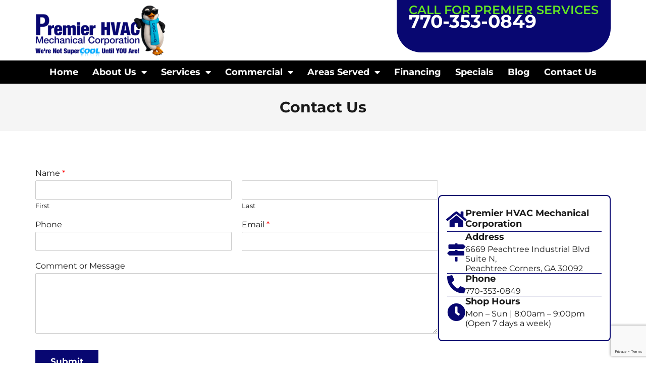

--- FILE ---
content_type: text/html; charset=utf-8
request_url: https://www.google.com/recaptcha/api2/anchor?ar=1&k=6LeVh70rAAAAABnza7FlXDZIViOqLb0ffz4TLwWU&co=aHR0cHM6Ly9wcmVtaWVyaHZhY2NvcnAuY29tOjQ0Mw..&hl=en&v=PoyoqOPhxBO7pBk68S4YbpHZ&size=invisible&anchor-ms=20000&execute-ms=30000&cb=9delnopbkpdn
body_size: 48868
content:
<!DOCTYPE HTML><html dir="ltr" lang="en"><head><meta http-equiv="Content-Type" content="text/html; charset=UTF-8">
<meta http-equiv="X-UA-Compatible" content="IE=edge">
<title>reCAPTCHA</title>
<style type="text/css">
/* cyrillic-ext */
@font-face {
  font-family: 'Roboto';
  font-style: normal;
  font-weight: 400;
  font-stretch: 100%;
  src: url(//fonts.gstatic.com/s/roboto/v48/KFO7CnqEu92Fr1ME7kSn66aGLdTylUAMa3GUBHMdazTgWw.woff2) format('woff2');
  unicode-range: U+0460-052F, U+1C80-1C8A, U+20B4, U+2DE0-2DFF, U+A640-A69F, U+FE2E-FE2F;
}
/* cyrillic */
@font-face {
  font-family: 'Roboto';
  font-style: normal;
  font-weight: 400;
  font-stretch: 100%;
  src: url(//fonts.gstatic.com/s/roboto/v48/KFO7CnqEu92Fr1ME7kSn66aGLdTylUAMa3iUBHMdazTgWw.woff2) format('woff2');
  unicode-range: U+0301, U+0400-045F, U+0490-0491, U+04B0-04B1, U+2116;
}
/* greek-ext */
@font-face {
  font-family: 'Roboto';
  font-style: normal;
  font-weight: 400;
  font-stretch: 100%;
  src: url(//fonts.gstatic.com/s/roboto/v48/KFO7CnqEu92Fr1ME7kSn66aGLdTylUAMa3CUBHMdazTgWw.woff2) format('woff2');
  unicode-range: U+1F00-1FFF;
}
/* greek */
@font-face {
  font-family: 'Roboto';
  font-style: normal;
  font-weight: 400;
  font-stretch: 100%;
  src: url(//fonts.gstatic.com/s/roboto/v48/KFO7CnqEu92Fr1ME7kSn66aGLdTylUAMa3-UBHMdazTgWw.woff2) format('woff2');
  unicode-range: U+0370-0377, U+037A-037F, U+0384-038A, U+038C, U+038E-03A1, U+03A3-03FF;
}
/* math */
@font-face {
  font-family: 'Roboto';
  font-style: normal;
  font-weight: 400;
  font-stretch: 100%;
  src: url(//fonts.gstatic.com/s/roboto/v48/KFO7CnqEu92Fr1ME7kSn66aGLdTylUAMawCUBHMdazTgWw.woff2) format('woff2');
  unicode-range: U+0302-0303, U+0305, U+0307-0308, U+0310, U+0312, U+0315, U+031A, U+0326-0327, U+032C, U+032F-0330, U+0332-0333, U+0338, U+033A, U+0346, U+034D, U+0391-03A1, U+03A3-03A9, U+03B1-03C9, U+03D1, U+03D5-03D6, U+03F0-03F1, U+03F4-03F5, U+2016-2017, U+2034-2038, U+203C, U+2040, U+2043, U+2047, U+2050, U+2057, U+205F, U+2070-2071, U+2074-208E, U+2090-209C, U+20D0-20DC, U+20E1, U+20E5-20EF, U+2100-2112, U+2114-2115, U+2117-2121, U+2123-214F, U+2190, U+2192, U+2194-21AE, U+21B0-21E5, U+21F1-21F2, U+21F4-2211, U+2213-2214, U+2216-22FF, U+2308-230B, U+2310, U+2319, U+231C-2321, U+2336-237A, U+237C, U+2395, U+239B-23B7, U+23D0, U+23DC-23E1, U+2474-2475, U+25AF, U+25B3, U+25B7, U+25BD, U+25C1, U+25CA, U+25CC, U+25FB, U+266D-266F, U+27C0-27FF, U+2900-2AFF, U+2B0E-2B11, U+2B30-2B4C, U+2BFE, U+3030, U+FF5B, U+FF5D, U+1D400-1D7FF, U+1EE00-1EEFF;
}
/* symbols */
@font-face {
  font-family: 'Roboto';
  font-style: normal;
  font-weight: 400;
  font-stretch: 100%;
  src: url(//fonts.gstatic.com/s/roboto/v48/KFO7CnqEu92Fr1ME7kSn66aGLdTylUAMaxKUBHMdazTgWw.woff2) format('woff2');
  unicode-range: U+0001-000C, U+000E-001F, U+007F-009F, U+20DD-20E0, U+20E2-20E4, U+2150-218F, U+2190, U+2192, U+2194-2199, U+21AF, U+21E6-21F0, U+21F3, U+2218-2219, U+2299, U+22C4-22C6, U+2300-243F, U+2440-244A, U+2460-24FF, U+25A0-27BF, U+2800-28FF, U+2921-2922, U+2981, U+29BF, U+29EB, U+2B00-2BFF, U+4DC0-4DFF, U+FFF9-FFFB, U+10140-1018E, U+10190-1019C, U+101A0, U+101D0-101FD, U+102E0-102FB, U+10E60-10E7E, U+1D2C0-1D2D3, U+1D2E0-1D37F, U+1F000-1F0FF, U+1F100-1F1AD, U+1F1E6-1F1FF, U+1F30D-1F30F, U+1F315, U+1F31C, U+1F31E, U+1F320-1F32C, U+1F336, U+1F378, U+1F37D, U+1F382, U+1F393-1F39F, U+1F3A7-1F3A8, U+1F3AC-1F3AF, U+1F3C2, U+1F3C4-1F3C6, U+1F3CA-1F3CE, U+1F3D4-1F3E0, U+1F3ED, U+1F3F1-1F3F3, U+1F3F5-1F3F7, U+1F408, U+1F415, U+1F41F, U+1F426, U+1F43F, U+1F441-1F442, U+1F444, U+1F446-1F449, U+1F44C-1F44E, U+1F453, U+1F46A, U+1F47D, U+1F4A3, U+1F4B0, U+1F4B3, U+1F4B9, U+1F4BB, U+1F4BF, U+1F4C8-1F4CB, U+1F4D6, U+1F4DA, U+1F4DF, U+1F4E3-1F4E6, U+1F4EA-1F4ED, U+1F4F7, U+1F4F9-1F4FB, U+1F4FD-1F4FE, U+1F503, U+1F507-1F50B, U+1F50D, U+1F512-1F513, U+1F53E-1F54A, U+1F54F-1F5FA, U+1F610, U+1F650-1F67F, U+1F687, U+1F68D, U+1F691, U+1F694, U+1F698, U+1F6AD, U+1F6B2, U+1F6B9-1F6BA, U+1F6BC, U+1F6C6-1F6CF, U+1F6D3-1F6D7, U+1F6E0-1F6EA, U+1F6F0-1F6F3, U+1F6F7-1F6FC, U+1F700-1F7FF, U+1F800-1F80B, U+1F810-1F847, U+1F850-1F859, U+1F860-1F887, U+1F890-1F8AD, U+1F8B0-1F8BB, U+1F8C0-1F8C1, U+1F900-1F90B, U+1F93B, U+1F946, U+1F984, U+1F996, U+1F9E9, U+1FA00-1FA6F, U+1FA70-1FA7C, U+1FA80-1FA89, U+1FA8F-1FAC6, U+1FACE-1FADC, U+1FADF-1FAE9, U+1FAF0-1FAF8, U+1FB00-1FBFF;
}
/* vietnamese */
@font-face {
  font-family: 'Roboto';
  font-style: normal;
  font-weight: 400;
  font-stretch: 100%;
  src: url(//fonts.gstatic.com/s/roboto/v48/KFO7CnqEu92Fr1ME7kSn66aGLdTylUAMa3OUBHMdazTgWw.woff2) format('woff2');
  unicode-range: U+0102-0103, U+0110-0111, U+0128-0129, U+0168-0169, U+01A0-01A1, U+01AF-01B0, U+0300-0301, U+0303-0304, U+0308-0309, U+0323, U+0329, U+1EA0-1EF9, U+20AB;
}
/* latin-ext */
@font-face {
  font-family: 'Roboto';
  font-style: normal;
  font-weight: 400;
  font-stretch: 100%;
  src: url(//fonts.gstatic.com/s/roboto/v48/KFO7CnqEu92Fr1ME7kSn66aGLdTylUAMa3KUBHMdazTgWw.woff2) format('woff2');
  unicode-range: U+0100-02BA, U+02BD-02C5, U+02C7-02CC, U+02CE-02D7, U+02DD-02FF, U+0304, U+0308, U+0329, U+1D00-1DBF, U+1E00-1E9F, U+1EF2-1EFF, U+2020, U+20A0-20AB, U+20AD-20C0, U+2113, U+2C60-2C7F, U+A720-A7FF;
}
/* latin */
@font-face {
  font-family: 'Roboto';
  font-style: normal;
  font-weight: 400;
  font-stretch: 100%;
  src: url(//fonts.gstatic.com/s/roboto/v48/KFO7CnqEu92Fr1ME7kSn66aGLdTylUAMa3yUBHMdazQ.woff2) format('woff2');
  unicode-range: U+0000-00FF, U+0131, U+0152-0153, U+02BB-02BC, U+02C6, U+02DA, U+02DC, U+0304, U+0308, U+0329, U+2000-206F, U+20AC, U+2122, U+2191, U+2193, U+2212, U+2215, U+FEFF, U+FFFD;
}
/* cyrillic-ext */
@font-face {
  font-family: 'Roboto';
  font-style: normal;
  font-weight: 500;
  font-stretch: 100%;
  src: url(//fonts.gstatic.com/s/roboto/v48/KFO7CnqEu92Fr1ME7kSn66aGLdTylUAMa3GUBHMdazTgWw.woff2) format('woff2');
  unicode-range: U+0460-052F, U+1C80-1C8A, U+20B4, U+2DE0-2DFF, U+A640-A69F, U+FE2E-FE2F;
}
/* cyrillic */
@font-face {
  font-family: 'Roboto';
  font-style: normal;
  font-weight: 500;
  font-stretch: 100%;
  src: url(//fonts.gstatic.com/s/roboto/v48/KFO7CnqEu92Fr1ME7kSn66aGLdTylUAMa3iUBHMdazTgWw.woff2) format('woff2');
  unicode-range: U+0301, U+0400-045F, U+0490-0491, U+04B0-04B1, U+2116;
}
/* greek-ext */
@font-face {
  font-family: 'Roboto';
  font-style: normal;
  font-weight: 500;
  font-stretch: 100%;
  src: url(//fonts.gstatic.com/s/roboto/v48/KFO7CnqEu92Fr1ME7kSn66aGLdTylUAMa3CUBHMdazTgWw.woff2) format('woff2');
  unicode-range: U+1F00-1FFF;
}
/* greek */
@font-face {
  font-family: 'Roboto';
  font-style: normal;
  font-weight: 500;
  font-stretch: 100%;
  src: url(//fonts.gstatic.com/s/roboto/v48/KFO7CnqEu92Fr1ME7kSn66aGLdTylUAMa3-UBHMdazTgWw.woff2) format('woff2');
  unicode-range: U+0370-0377, U+037A-037F, U+0384-038A, U+038C, U+038E-03A1, U+03A3-03FF;
}
/* math */
@font-face {
  font-family: 'Roboto';
  font-style: normal;
  font-weight: 500;
  font-stretch: 100%;
  src: url(//fonts.gstatic.com/s/roboto/v48/KFO7CnqEu92Fr1ME7kSn66aGLdTylUAMawCUBHMdazTgWw.woff2) format('woff2');
  unicode-range: U+0302-0303, U+0305, U+0307-0308, U+0310, U+0312, U+0315, U+031A, U+0326-0327, U+032C, U+032F-0330, U+0332-0333, U+0338, U+033A, U+0346, U+034D, U+0391-03A1, U+03A3-03A9, U+03B1-03C9, U+03D1, U+03D5-03D6, U+03F0-03F1, U+03F4-03F5, U+2016-2017, U+2034-2038, U+203C, U+2040, U+2043, U+2047, U+2050, U+2057, U+205F, U+2070-2071, U+2074-208E, U+2090-209C, U+20D0-20DC, U+20E1, U+20E5-20EF, U+2100-2112, U+2114-2115, U+2117-2121, U+2123-214F, U+2190, U+2192, U+2194-21AE, U+21B0-21E5, U+21F1-21F2, U+21F4-2211, U+2213-2214, U+2216-22FF, U+2308-230B, U+2310, U+2319, U+231C-2321, U+2336-237A, U+237C, U+2395, U+239B-23B7, U+23D0, U+23DC-23E1, U+2474-2475, U+25AF, U+25B3, U+25B7, U+25BD, U+25C1, U+25CA, U+25CC, U+25FB, U+266D-266F, U+27C0-27FF, U+2900-2AFF, U+2B0E-2B11, U+2B30-2B4C, U+2BFE, U+3030, U+FF5B, U+FF5D, U+1D400-1D7FF, U+1EE00-1EEFF;
}
/* symbols */
@font-face {
  font-family: 'Roboto';
  font-style: normal;
  font-weight: 500;
  font-stretch: 100%;
  src: url(//fonts.gstatic.com/s/roboto/v48/KFO7CnqEu92Fr1ME7kSn66aGLdTylUAMaxKUBHMdazTgWw.woff2) format('woff2');
  unicode-range: U+0001-000C, U+000E-001F, U+007F-009F, U+20DD-20E0, U+20E2-20E4, U+2150-218F, U+2190, U+2192, U+2194-2199, U+21AF, U+21E6-21F0, U+21F3, U+2218-2219, U+2299, U+22C4-22C6, U+2300-243F, U+2440-244A, U+2460-24FF, U+25A0-27BF, U+2800-28FF, U+2921-2922, U+2981, U+29BF, U+29EB, U+2B00-2BFF, U+4DC0-4DFF, U+FFF9-FFFB, U+10140-1018E, U+10190-1019C, U+101A0, U+101D0-101FD, U+102E0-102FB, U+10E60-10E7E, U+1D2C0-1D2D3, U+1D2E0-1D37F, U+1F000-1F0FF, U+1F100-1F1AD, U+1F1E6-1F1FF, U+1F30D-1F30F, U+1F315, U+1F31C, U+1F31E, U+1F320-1F32C, U+1F336, U+1F378, U+1F37D, U+1F382, U+1F393-1F39F, U+1F3A7-1F3A8, U+1F3AC-1F3AF, U+1F3C2, U+1F3C4-1F3C6, U+1F3CA-1F3CE, U+1F3D4-1F3E0, U+1F3ED, U+1F3F1-1F3F3, U+1F3F5-1F3F7, U+1F408, U+1F415, U+1F41F, U+1F426, U+1F43F, U+1F441-1F442, U+1F444, U+1F446-1F449, U+1F44C-1F44E, U+1F453, U+1F46A, U+1F47D, U+1F4A3, U+1F4B0, U+1F4B3, U+1F4B9, U+1F4BB, U+1F4BF, U+1F4C8-1F4CB, U+1F4D6, U+1F4DA, U+1F4DF, U+1F4E3-1F4E6, U+1F4EA-1F4ED, U+1F4F7, U+1F4F9-1F4FB, U+1F4FD-1F4FE, U+1F503, U+1F507-1F50B, U+1F50D, U+1F512-1F513, U+1F53E-1F54A, U+1F54F-1F5FA, U+1F610, U+1F650-1F67F, U+1F687, U+1F68D, U+1F691, U+1F694, U+1F698, U+1F6AD, U+1F6B2, U+1F6B9-1F6BA, U+1F6BC, U+1F6C6-1F6CF, U+1F6D3-1F6D7, U+1F6E0-1F6EA, U+1F6F0-1F6F3, U+1F6F7-1F6FC, U+1F700-1F7FF, U+1F800-1F80B, U+1F810-1F847, U+1F850-1F859, U+1F860-1F887, U+1F890-1F8AD, U+1F8B0-1F8BB, U+1F8C0-1F8C1, U+1F900-1F90B, U+1F93B, U+1F946, U+1F984, U+1F996, U+1F9E9, U+1FA00-1FA6F, U+1FA70-1FA7C, U+1FA80-1FA89, U+1FA8F-1FAC6, U+1FACE-1FADC, U+1FADF-1FAE9, U+1FAF0-1FAF8, U+1FB00-1FBFF;
}
/* vietnamese */
@font-face {
  font-family: 'Roboto';
  font-style: normal;
  font-weight: 500;
  font-stretch: 100%;
  src: url(//fonts.gstatic.com/s/roboto/v48/KFO7CnqEu92Fr1ME7kSn66aGLdTylUAMa3OUBHMdazTgWw.woff2) format('woff2');
  unicode-range: U+0102-0103, U+0110-0111, U+0128-0129, U+0168-0169, U+01A0-01A1, U+01AF-01B0, U+0300-0301, U+0303-0304, U+0308-0309, U+0323, U+0329, U+1EA0-1EF9, U+20AB;
}
/* latin-ext */
@font-face {
  font-family: 'Roboto';
  font-style: normal;
  font-weight: 500;
  font-stretch: 100%;
  src: url(//fonts.gstatic.com/s/roboto/v48/KFO7CnqEu92Fr1ME7kSn66aGLdTylUAMa3KUBHMdazTgWw.woff2) format('woff2');
  unicode-range: U+0100-02BA, U+02BD-02C5, U+02C7-02CC, U+02CE-02D7, U+02DD-02FF, U+0304, U+0308, U+0329, U+1D00-1DBF, U+1E00-1E9F, U+1EF2-1EFF, U+2020, U+20A0-20AB, U+20AD-20C0, U+2113, U+2C60-2C7F, U+A720-A7FF;
}
/* latin */
@font-face {
  font-family: 'Roboto';
  font-style: normal;
  font-weight: 500;
  font-stretch: 100%;
  src: url(//fonts.gstatic.com/s/roboto/v48/KFO7CnqEu92Fr1ME7kSn66aGLdTylUAMa3yUBHMdazQ.woff2) format('woff2');
  unicode-range: U+0000-00FF, U+0131, U+0152-0153, U+02BB-02BC, U+02C6, U+02DA, U+02DC, U+0304, U+0308, U+0329, U+2000-206F, U+20AC, U+2122, U+2191, U+2193, U+2212, U+2215, U+FEFF, U+FFFD;
}
/* cyrillic-ext */
@font-face {
  font-family: 'Roboto';
  font-style: normal;
  font-weight: 900;
  font-stretch: 100%;
  src: url(//fonts.gstatic.com/s/roboto/v48/KFO7CnqEu92Fr1ME7kSn66aGLdTylUAMa3GUBHMdazTgWw.woff2) format('woff2');
  unicode-range: U+0460-052F, U+1C80-1C8A, U+20B4, U+2DE0-2DFF, U+A640-A69F, U+FE2E-FE2F;
}
/* cyrillic */
@font-face {
  font-family: 'Roboto';
  font-style: normal;
  font-weight: 900;
  font-stretch: 100%;
  src: url(//fonts.gstatic.com/s/roboto/v48/KFO7CnqEu92Fr1ME7kSn66aGLdTylUAMa3iUBHMdazTgWw.woff2) format('woff2');
  unicode-range: U+0301, U+0400-045F, U+0490-0491, U+04B0-04B1, U+2116;
}
/* greek-ext */
@font-face {
  font-family: 'Roboto';
  font-style: normal;
  font-weight: 900;
  font-stretch: 100%;
  src: url(//fonts.gstatic.com/s/roboto/v48/KFO7CnqEu92Fr1ME7kSn66aGLdTylUAMa3CUBHMdazTgWw.woff2) format('woff2');
  unicode-range: U+1F00-1FFF;
}
/* greek */
@font-face {
  font-family: 'Roboto';
  font-style: normal;
  font-weight: 900;
  font-stretch: 100%;
  src: url(//fonts.gstatic.com/s/roboto/v48/KFO7CnqEu92Fr1ME7kSn66aGLdTylUAMa3-UBHMdazTgWw.woff2) format('woff2');
  unicode-range: U+0370-0377, U+037A-037F, U+0384-038A, U+038C, U+038E-03A1, U+03A3-03FF;
}
/* math */
@font-face {
  font-family: 'Roboto';
  font-style: normal;
  font-weight: 900;
  font-stretch: 100%;
  src: url(//fonts.gstatic.com/s/roboto/v48/KFO7CnqEu92Fr1ME7kSn66aGLdTylUAMawCUBHMdazTgWw.woff2) format('woff2');
  unicode-range: U+0302-0303, U+0305, U+0307-0308, U+0310, U+0312, U+0315, U+031A, U+0326-0327, U+032C, U+032F-0330, U+0332-0333, U+0338, U+033A, U+0346, U+034D, U+0391-03A1, U+03A3-03A9, U+03B1-03C9, U+03D1, U+03D5-03D6, U+03F0-03F1, U+03F4-03F5, U+2016-2017, U+2034-2038, U+203C, U+2040, U+2043, U+2047, U+2050, U+2057, U+205F, U+2070-2071, U+2074-208E, U+2090-209C, U+20D0-20DC, U+20E1, U+20E5-20EF, U+2100-2112, U+2114-2115, U+2117-2121, U+2123-214F, U+2190, U+2192, U+2194-21AE, U+21B0-21E5, U+21F1-21F2, U+21F4-2211, U+2213-2214, U+2216-22FF, U+2308-230B, U+2310, U+2319, U+231C-2321, U+2336-237A, U+237C, U+2395, U+239B-23B7, U+23D0, U+23DC-23E1, U+2474-2475, U+25AF, U+25B3, U+25B7, U+25BD, U+25C1, U+25CA, U+25CC, U+25FB, U+266D-266F, U+27C0-27FF, U+2900-2AFF, U+2B0E-2B11, U+2B30-2B4C, U+2BFE, U+3030, U+FF5B, U+FF5D, U+1D400-1D7FF, U+1EE00-1EEFF;
}
/* symbols */
@font-face {
  font-family: 'Roboto';
  font-style: normal;
  font-weight: 900;
  font-stretch: 100%;
  src: url(//fonts.gstatic.com/s/roboto/v48/KFO7CnqEu92Fr1ME7kSn66aGLdTylUAMaxKUBHMdazTgWw.woff2) format('woff2');
  unicode-range: U+0001-000C, U+000E-001F, U+007F-009F, U+20DD-20E0, U+20E2-20E4, U+2150-218F, U+2190, U+2192, U+2194-2199, U+21AF, U+21E6-21F0, U+21F3, U+2218-2219, U+2299, U+22C4-22C6, U+2300-243F, U+2440-244A, U+2460-24FF, U+25A0-27BF, U+2800-28FF, U+2921-2922, U+2981, U+29BF, U+29EB, U+2B00-2BFF, U+4DC0-4DFF, U+FFF9-FFFB, U+10140-1018E, U+10190-1019C, U+101A0, U+101D0-101FD, U+102E0-102FB, U+10E60-10E7E, U+1D2C0-1D2D3, U+1D2E0-1D37F, U+1F000-1F0FF, U+1F100-1F1AD, U+1F1E6-1F1FF, U+1F30D-1F30F, U+1F315, U+1F31C, U+1F31E, U+1F320-1F32C, U+1F336, U+1F378, U+1F37D, U+1F382, U+1F393-1F39F, U+1F3A7-1F3A8, U+1F3AC-1F3AF, U+1F3C2, U+1F3C4-1F3C6, U+1F3CA-1F3CE, U+1F3D4-1F3E0, U+1F3ED, U+1F3F1-1F3F3, U+1F3F5-1F3F7, U+1F408, U+1F415, U+1F41F, U+1F426, U+1F43F, U+1F441-1F442, U+1F444, U+1F446-1F449, U+1F44C-1F44E, U+1F453, U+1F46A, U+1F47D, U+1F4A3, U+1F4B0, U+1F4B3, U+1F4B9, U+1F4BB, U+1F4BF, U+1F4C8-1F4CB, U+1F4D6, U+1F4DA, U+1F4DF, U+1F4E3-1F4E6, U+1F4EA-1F4ED, U+1F4F7, U+1F4F9-1F4FB, U+1F4FD-1F4FE, U+1F503, U+1F507-1F50B, U+1F50D, U+1F512-1F513, U+1F53E-1F54A, U+1F54F-1F5FA, U+1F610, U+1F650-1F67F, U+1F687, U+1F68D, U+1F691, U+1F694, U+1F698, U+1F6AD, U+1F6B2, U+1F6B9-1F6BA, U+1F6BC, U+1F6C6-1F6CF, U+1F6D3-1F6D7, U+1F6E0-1F6EA, U+1F6F0-1F6F3, U+1F6F7-1F6FC, U+1F700-1F7FF, U+1F800-1F80B, U+1F810-1F847, U+1F850-1F859, U+1F860-1F887, U+1F890-1F8AD, U+1F8B0-1F8BB, U+1F8C0-1F8C1, U+1F900-1F90B, U+1F93B, U+1F946, U+1F984, U+1F996, U+1F9E9, U+1FA00-1FA6F, U+1FA70-1FA7C, U+1FA80-1FA89, U+1FA8F-1FAC6, U+1FACE-1FADC, U+1FADF-1FAE9, U+1FAF0-1FAF8, U+1FB00-1FBFF;
}
/* vietnamese */
@font-face {
  font-family: 'Roboto';
  font-style: normal;
  font-weight: 900;
  font-stretch: 100%;
  src: url(//fonts.gstatic.com/s/roboto/v48/KFO7CnqEu92Fr1ME7kSn66aGLdTylUAMa3OUBHMdazTgWw.woff2) format('woff2');
  unicode-range: U+0102-0103, U+0110-0111, U+0128-0129, U+0168-0169, U+01A0-01A1, U+01AF-01B0, U+0300-0301, U+0303-0304, U+0308-0309, U+0323, U+0329, U+1EA0-1EF9, U+20AB;
}
/* latin-ext */
@font-face {
  font-family: 'Roboto';
  font-style: normal;
  font-weight: 900;
  font-stretch: 100%;
  src: url(//fonts.gstatic.com/s/roboto/v48/KFO7CnqEu92Fr1ME7kSn66aGLdTylUAMa3KUBHMdazTgWw.woff2) format('woff2');
  unicode-range: U+0100-02BA, U+02BD-02C5, U+02C7-02CC, U+02CE-02D7, U+02DD-02FF, U+0304, U+0308, U+0329, U+1D00-1DBF, U+1E00-1E9F, U+1EF2-1EFF, U+2020, U+20A0-20AB, U+20AD-20C0, U+2113, U+2C60-2C7F, U+A720-A7FF;
}
/* latin */
@font-face {
  font-family: 'Roboto';
  font-style: normal;
  font-weight: 900;
  font-stretch: 100%;
  src: url(//fonts.gstatic.com/s/roboto/v48/KFO7CnqEu92Fr1ME7kSn66aGLdTylUAMa3yUBHMdazQ.woff2) format('woff2');
  unicode-range: U+0000-00FF, U+0131, U+0152-0153, U+02BB-02BC, U+02C6, U+02DA, U+02DC, U+0304, U+0308, U+0329, U+2000-206F, U+20AC, U+2122, U+2191, U+2193, U+2212, U+2215, U+FEFF, U+FFFD;
}

</style>
<link rel="stylesheet" type="text/css" href="https://www.gstatic.com/recaptcha/releases/PoyoqOPhxBO7pBk68S4YbpHZ/styles__ltr.css">
<script nonce="4EZiN8eWlMZdyHFJVVEacA" type="text/javascript">window['__recaptcha_api'] = 'https://www.google.com/recaptcha/api2/';</script>
<script type="text/javascript" src="https://www.gstatic.com/recaptcha/releases/PoyoqOPhxBO7pBk68S4YbpHZ/recaptcha__en.js" nonce="4EZiN8eWlMZdyHFJVVEacA">
      
    </script></head>
<body><div id="rc-anchor-alert" class="rc-anchor-alert"></div>
<input type="hidden" id="recaptcha-token" value="[base64]">
<script type="text/javascript" nonce="4EZiN8eWlMZdyHFJVVEacA">
      recaptcha.anchor.Main.init("[\x22ainput\x22,[\x22bgdata\x22,\x22\x22,\[base64]/[base64]/bmV3IFpbdF0obVswXSk6Sz09Mj9uZXcgWlt0XShtWzBdLG1bMV0pOks9PTM/bmV3IFpbdF0obVswXSxtWzFdLG1bMl0pOks9PTQ/[base64]/[base64]/[base64]/[base64]/[base64]/[base64]/[base64]/[base64]/[base64]/[base64]/[base64]/[base64]/[base64]/[base64]\\u003d\\u003d\x22,\[base64]\\u003d\x22,\x22w6nChsKAI07DpRJrWTXCpADDo8KfwrXCujjCisKfw6fCiX/CkDLDnEEzT8OPPn0wIGnDki9RcW4MworCqcOkAFVQazfCjMO8wp8nDSwAVj3CpMOBwo3DisK5w4TCoC3DvMORw4nCmFZmwojDk8OOwoXCpsK/[base64]/CowXDvsO8w5rCoxoJXVTChGTDiMO5BsKSw5jDoirCml7ChghLw6rCq8K8cEbCmzMeSQ3DiMOeVsK1BlDDmSHDmsKJd8KwFsOmw7jDrlUiw4zDtsK5MwMkw5DDsybDpmV0wpNXwqLDnFVuMyfCtijCkj4kNHLDpB/DklvClQPDhAUrCRhLDFTDiQ8iAXo2w4VYdcOJfX0ZT07DmV1twptVQ8Owf8OAQXhFacOewpDCjWBweMKwUsOLYcO/w6cnw61tw7bCnHY0wpl7woPDgAvCvMOCN27CtQ0gw4rCgMORw6d/[base64]/[base64]/w5fCjsOEKsOXaE8awqjDisK3w4PDlsOOwpU0w6zDqMOHOcK0w5XCgsO+ZjIOw5rChEvCmCPCrUfCgQ3CunrCg2wLbFkEwoBjwrbDsUJVwqfCucO4wr/Du8OkwrcQwqA6FMOowqZDJ3w/[base64]/DtsK1MMKwwrAGc8Khw6xtwq8jQ8OdTsOTR0vCt2jDmkPCscKzYsKWwp9uTMKCw59PZsOJEcO/e3nDjsOcCRTCkCzDscOCWyfDg2V1wp0ywrrCssKDECrDhcKuw70vw6bClXvDlCnCgsKKIyoYTMO9VcKGwpvDkMK5DcOBXA5FOjkcw7HCp0bCksOmwr3CrsOmDcKtPzzCoy9PworDqsOqwoHDuMKCIz/Cp18Swr7CisKRwrhlcwbCqBocw5pOwo3DrApOFsOjbT7Dn8KswoBTWypadsODwo8Fw7zCocOtwpUBwofDiQY9w4FBNsKsAsOpwphKw4DDpcKuwr7DiVBMLybDp1NNb8OBw73DqU49BcOJO8KLwovCr0tDLy7DqMKgDw/DnBwZM8Kfw4PDp8KAMBPDp1vDgsK6O8OLXnjDgsO5asOcwqnDvRhowq/[base64]/CphPDg1MVwrxYw6zCghYfQMO/YcKuRgbCssOywqLCnEh+woXCj8OpBcO5BsKAeHgxwqvDuMKrQ8K4w7YVw7k+wr3DuRDCpUgQaV4tW8K6w7VIKcO+w7LChMKdwrM5TzJawrzDoQPCh8K4TkJFBkzCsivDqxw7R11tw7HDl3JGWMKubcKyOjfCpsO+w5LDiT3DmMOKKEjDrMKfwo9Pw5grSzp6Ry/Dn8OVG8OwZk9rPMOFw6NxwqjDsATDkXkWwrTCgMO9K8OlM1TDrAF8w69cwprDv8KjeWzCnFF6IsOewqjDmcO7TcOcw7jCjm/DgSoEecKEZQljfcK7V8KCwrwuw70PwqHCsMKJw7LCvnYaw7/CsHlJccOLwqATJsKkEmAjbMOZw7bDscOGw6vDplTCvsK4wq/DqX7DjnfDljPDusKYCEnDrRrCgS/DmzlZwp9dwqNMwrjDrxMXwoLCv1Nsw5nDkDzCtmPCvzHDu8Kaw68Vw6jDgMKYPCrCjEzDvQhCIVjDqMOzwqfClsOGNcK7wqYBw4nDjxY5w7/[base64]/CojFew40sTTvCsmlUG8Omw7x4wrjChMKqViAkKsOyCMOUwqzDlsKVw7PCj8ObdBPDmsKLbMKxw4bDiBHCqMKxCWpuwqEdw6/DvMKqwrlyFMK6aQrDkcKZw6zDtFPCncO/KsOJwrZVdAAsHF1vMRgCwrDDs8KxWAlzw5rDl3QuwptpYMKDw63CrMKrw6/CumcMXClSbyFbS3FawrzCgSYoCsOWwoMxw5/CuUpEYcKJVcKJXsOGwo3CksOEBDxwQFzDkUIqMMOLXFbCrxszworDg8OwTMKDw53DoV3CucKzwplTwqJ6e8Kfw7nDncKaw59Tw4rDn8KAwq3DgTrCsBPCnVTCq8Krw7vDvB/[base64]/CsBHDqcOUwo45O8K/NS9Cw49wJsKKwooCP8O8w48OwoLDoE7CtsOZHcO0fcKyMMKvJsKxacO/wrwwOBDDr3HDtEIqwpVqw4gfCEgcMMKVIsOrMcOFLcOkWcOIwqnCl3zCuMKgw6wrU8OnB8Kowp8lGcKGRMOtwqrDmh0XwoQvTDjDm8KRZ8OUIsOawohfw7PCg8O6MT5uPcKdIcOrYcKWCiBpNsKjw4TCqj3DocK7wr1dEcKfNQNoVMO0w4/ChMOSRsKhw5AHF8KQw5QoIV7ClXXDlMOlwopeQcKrw5k6HwZEwoE+EsKBEMOpw7dNeMK2PWkjwrrCi8K9wpB4w6bDqsKtJW3Cv2HCuW8wNsKJw6FxworCsUtiaWc1Pj4jwptaH0NUA8OgOVM/CVPCicO3AcKxwp/[base64]/[base64]/T8KYKjfDqsOyTlnCtUoEZ1/DrsKGwqsTSMOdw5gnw6tOwplLw67Dm8KXdMOKwrUow7AKY8K2AMKewrzDscKJOGtUw7PCj344bG9MUsKYQhRZwpnDuHTCsQFjTsK/JsKdQTXCm2XDrMOCw4HCoMOyw78sCFPCkD9awpJicDMlCcOYTlIzOGnCjm5XX2AFVnJyBVAcIkrDrRgJBsKlw554wrLCmcOyDsO8w58Gw6Z8anPCkcOcwrpNGgjCuDdpwoDDtsKsDMOPwpJIOcKOw5PDnMOIw7/CmxDCtsKew4p5chDDpMK7N8KeQcKAZRFVFDlPJRbCu8Kcw4zCgCPCt8KewqVXBMOBwp1qSMKucsODbcOmJHHCvi/DpMKzSU/[base64]/CqxzClELDkMKGIBnDtlknw4vDqmnCjcO5Xi0fw6jCisK4w7kNw4grOVpXLwBLGMK5w5lsw48Lw6rDhSdFw74nw4o6wo4Pw5PDl8KMAcORRi9sFsO0woEOLsKZw6PDs8K8woZEBMOQwqpXcW9wacOMUmHCk8K1wpBLw5tnw5zDosOxIcKtaB/DicODwqtmGsK9RgJxGcKUWCM4JVVnScKBdn7CtTzCqlZ9K17CjWZtwro9wpRww4zCn8KVwr/[base64]/DqMK2wq4IPsKFwrh4HMOcPCbCsDVow4Vmw4M5wpfCtjXDlMKPBlTDoDXDmzPDqSjChxxRwrw5REXCoWLCrnkPKsK/w5jDtcKGKAXDj2JFw5fDsMOKwoZaEVLDuMKpRMKROcORwpB+Ej7CrsKucDLDj8KHKQhJYMOJw7vCvUjCjcKNw7nDhy/CtB5dw47DlMOMEcKCw7zDoMO9w6/CgUXDpTQpB8OPGV/[base64]/IMKQw4PCiMOTwqwUFS8XDsOGEcOpd1VQwrkcHMK3worDmxxpDB/CnMO7wp5ROMOnTHfDr8OJT0pKw69sw57DohfDlAhQVTbCgcK9dsK0wrEKNxNUGF19ccKUwrplFsOTasKkShpewrTDt8KEwq8MIHnDrQrCscKMawxnW8OtNV/CmCbDrkUpEmIdw4DDs8KXwqrCnHnCpMOdwo03A8Ohw6DCml/ClcKQacOYw5InG8OZwp/DukzDpD7Cm8KzwpbCr0XDtMKsacK9w7PDjUEbB8KSwrVwbMOOfB9pB8KUwqwywqBmw7/DiV0mwpfDgTJnYXgCEsKcXXUeLAfCoBhfDApeN3QWWjzChm/Dlx/DnzvCnsKIHSDDpBvDkVhHw5fDvwcPwpk1w5vDm1vDrhVPT1HCukgowo/CgE7DpMOdeUrCuG5awpR/K1vCvMKrw6xfw7nCsxB/[base64]/DnsKeWG/DpCrCtQfChsO9LcK5w4IuPgvCvTnCh8OVwofCm8ORw5fCrFbCjMO0wp7CicOvwrnCr8OAMcKJflIDCTrCt8O/w6jDvRBoZw0YMsOAJ14dwp3DmDDDtMKNwoPDj8ONw6PDoFnDqw4Lw6fCrUTDlBQZwrvCgcK0I8KXw53CiMOzw4ATwpJEw5HCklwNw4hBw7pWe8KIwp/Cs8OHa8KowrrCi03CjMKgwpTCnMKqf3rCsMKfw7obw4d2w74kw50bw4PDrlXCqcK1w4PDmcKAw63DkcOfwrRuwqbDlxDDkX4HwojDuC/[base64]/[base64]/w4E7V8KJw7DClnsiw6XCosKsw4pBw6RPwpHChsKUwqfClcObNGrDpMKIwq1hwqVhwoRUwoMEWcKzRcOtw5IXw6EAFlLCmiXClMKpTMOyR00Dw7I4cMKaTifCgi8BaMO5OsKha8KfPMOFw7jDpMKYw6/[base64]/Cj8KywpjChjvCicK+w6PDmyZlw65UwpR2w4/DrH/Dh8K7w6TCssKww73CvwBmUsKlVcK4w5BsfMKlwpnDiMOWJsONYcKxwoXCs3EBw7FywqLChMKZOMOZSzvCncO4w4wTw7vDtsKjw6/DhERHw7vDvsOFwpELwqDDiQ1IwpJSXMOGwobDtcOGCTrDmcKzwqhiW8KsJsODwoHCmHLDonlrwofDrXhiw7VPJsKfwoUWBsKgNMOWA0h2w6VoScKRd8KqO8OUQcKyUMK2T1Fjwo5GwprCpMOKwonCu8OHGcOib8KhQsK2wr/[base64]/GiXDvMObSWEVw6JhMMKfw5YFw6hTZHIew7jDmTPDj2DDpcOlTcKCGGrDgGpHZMKLwr/Ci8OxwqPDmwVoAl3DhX7CmsK7w4rDgijDsBjCgsKRG2XDtmLCjkbCkxbClljDm8KFwr49TcK+f3XCgXBuMjDCrsOfw5Zfw6Z2eMOtwox5wr/CusObw5A0wpvDisKew4vCj2bDhh0awqDDiQ/CqA8FeGNsclAGwpJ9S8OMwr9qw7lYwpDDqSvDpn9TBARgw5/CrsOoEQUqwqrDscK0w5zCicOvDRLCmcK2ZkPDuTTDthzDmsOGw63CvAcwwrQ3bEoLEcKdGEPDtXYeUWTDrsKawq/DusKceWXDsMOdw4R2PsKhw47CpsOGw4HCjsOqcsOew4sJw4g9wpDDjcKNwofDp8KOwrXDssKPwo3Cr3RuFUHCqsOYWcKlekhvwpQmwr7CmMOKw43DiS/CvsKbwqjDsT5mBWU0Ll3Cn0zCmsOZw4Zpw5ARFcKzwrLCl8OEwpt8w7pcw4tEwoB7wq5IN8O9GsKLO8OJT8Kyw5M3NMOqb8OTwoXDqRbCi8O/[base64]/CkWDDuzBYwrbDt8KFw7ojw4EtNgvDqsOVw67Dsg9pwo3CkTjCg8OLIHtEw7x0McKQwrVwDsOXWMKoW8K5wqjCucK8w6wRDcKNw7kLFALDkQhUOVPDnRxPQ8KrRcOoJAVxw5JVwq3Dl8OAWcOdwoPDlsOWcsOwc8OUdsKlwq/[base64]/DtkrDjCjCvQdNwpbDscO2w7ofw5EFOsKRbW7DqMKIPMOywoLCtgg4wprDrMK9LjY6dMO/IXs9cMKebUXDtsOOw5PDtmMTaU8DwpnCm8KYwpMzwoDDpk3DsnRpwq7DvVRKw6pVESsNM2fDksKdwozDssK8w6FsFw3DsnhIwo9uU8OXKcKZw4/CiFEtK2bCkkPDqHo1w75uw6vDsiMlaUdaaMKMw5xDwpNzwqQJwqfDpHrCmFbCjsKcwrjCq08hT8OOwqLDkTp+X8O5w7rCs8KMw63DnTjDpkFHD8K4EMKpOMKSw7jDksKFPwh1wrjChMOMR3kLHcKFIW/CiTgSwoh6U1FOXMK1cgfDo0/CkMOOKsOLXBTCpA02LcKURcKRw47Cml5lO8OqwpTCqMK4w5fDlD1Fw5JbNsOaw74SBmvDmyxUBUJew4JIwqg6ZsOIGhlFKcKedUTCi3hgecKIw7UvwqXCucKHU8OXw4zDjsKEw6wgNSvDo8KEwq7DoDzCnlApw5A0w7V/wqfDiGTDscK4BsKxw6JCDMKRNMO5woxcAcKBw6VNw5DCj8KCw6LCvXPDvB4kLcOiw70WfiPCisK8V8K4RsO5CBM9fgzCkMO0VmFxOcO1FcKTw6JcbmXDqEhOATZ1w5htw74wA8KcScOLw7jDjH/CvFx7cHbDvyDDiMO8B8K+ZR5Aw5IBIBrDj2Q6w5psw6fDpMOrBkjCuBLDj8KFR8KCasOnw6wvecOyDMKHTGfDuAJgKcOJwrHCkxUXw5bDu8OxdcK1DcKFH39Ew5Ryw6Qtw4YvPSEnd1TCmwTCqMOuKgdGw5LDtcOAwrfCgjZyw6wxwq/DjDXDjhoswqXCv8ONJMOMFsKOw7ZBJ8K2wq8TwpHDqMKKMRgDd8Ovc8Kew53DtyFlw5UUw63Dr1nDjE42CsKpw6EkwqEHKWPDkMOxe3/DvHpyZsKuEX/Dr3PCtGDDklFCI8OecsKqw7PDm8Kxw4PDuMOyWcKGw67CiRnDn3jDqwZ6wqc7w69twoxTDsKxw47ClMOlWsKqwrvCqAXDosKNUMOqwr7Co8Ofw57CqcOew44LwpAmw71YQTbCvhfDhngpbsKNFsKsesKlw5/Dti9Ow5VrSzrCgQQBw6MQAQrDnsK3wo/DpMKZwrLDpA1fw7zCscOkLsO1w7sEw4cKMcKDw7ZwB8KowprDl2vCk8KQw4rCoQEsJsOPwohVDxvDnsKPBG/Dh8OQO356ayrDp3jCnm9kw5Urd8K7UcOhwr3CvcKrAG3DmMKbwovDoMKSw5Jyw6N5UcKMwpjCvMKtw4HDlGTClcKCOSxqVn/DusOPwrouLTsYwoHDlEZ0S8KEw7MREMKiR2HChx3CsXrDpHMeJTDDgcOQwq5HEMO9DhPCvsKDDFV+wp3DusKawoXChmXDiV5Kw4EAWcKWFsOpFB4+woDDvAPDp8OXAn7DsnFvw6/DocKGwqRZIsOFc1fDisKtfV3DrUtmesK9P8KzwoPChMK/[base64]/[base64]/ClQbChxHCp2NCPMKQN8KwcMOyFMOna8OFw5YwKWorHjzCpMODSzTDo8K8w4LDvwrCocOvw6pkSi/Dh0LCnwBdwqEkdMKKYMOowpF+UAg9RsOXw71QKcKyaTPDpCDDqDUrF3UcT8K6wrtcZ8Kqw79nwoRxw6fChlNswoxzCBPDqMOvasKNGi7DvEx4PGnDnVXCqsOaCcOZHTAlYVXDgcK4wq/DgRDDhD45wqXDoAPCjsOMwrXDrcO2FcKBwprDksKPETw8HMKbw6TDlXsqw6vDjkvDjMKvClPCtg9dUzwtw6vCqw/Cq8KPwp3DlGtAwqIhwpFRwpolNm/DkBHCkcONw4nCrMKcYcKnR0Y8bi7DocK7ND/DmngFwq3ClXZow7Y5AltiWApqwqTDoMKsGBIswq3CtVV8w7w5w4TCtsOhcw7DkcKQwpvDkHbDg0QGw4LCuMKGV8KwwqnCmcKJw4liwp8KDMOxC8KBJcOqwoXCncKrw6zDiU7CrgHDs8OuEsKbw7HCssKcfcOswqQFQz/CmB7Di0hNw7PCmihhwprDhsOiBsO1JMOmGCfCkGrCtcOFMsOfwopXw7rCtsKMwoTDgU4pEMOQJQHDnF7CqgPCjzHDpywCwqUOC8K1w6/DhsK8woFxZlXColBFMV7DusOgYcOAJhRZw48OQ8K5fcOFwrTDjcKqIivDpsKZwqXDiXB/wpPCqcOsOMOidsKfLiLCtcKudsOdYlEbw6YQwrHCjsO0IsODCMO7wqrCiR7CqFEvw4PDmibDlSJZwpvCpBIkw6JWeElBw71Fw4NbAAXDtQ7CvcKFw4rCmH/CqMKKGMOsDmBEPsKtB8O1wpbDqHbChcO1NMKGPjrCkcKZwq3DqMK7LjnCiMOARsKMw6BKwrDDrcKewr7Cg8O6ETzCkn/DjsO0wrYdw5vClcKVB284An0Vwr/Cu1YdCxDCuQZLwpXDmcOjw4Y7O8KOwp1cwpMAwoEzbHPCiMO2wr4pb8KhwpYEesKwwoQ/worCpipKAcKkwp7DlcOIw5ZDw6zDkhzDmyQlEUxkR23DqMO4wpNDYWshw5jDqMOJw4TCjG3CqcOWflNiwq3DvnsxAcKDwrDDtcKaRMO5HsOzwrvDuExZEnjDiQTDg8OLwr/Dm3nCs8OKLhfCucKsw6kUclnCk2PDqSDDtgLCoi1uw43DtHt/[base64]/F1zDqBYlXG1sWMKbwp3Ci8OLw6QnC3fCnsKYTQRsw5EiF1bDr1/CjsK3YsKLRsO1eMKAwqrDiTDDuAzDosOVwrgaw40hF8Ogw7vCkizCn3jCpl3CuEfDhhDDg3TDihJyAEHDlHsNMDEAbcOrQCTDuMOQwrfDvcKFwplEw4cpwqrDlkzCmkVYa8KvFh0rUi/CqsO5Bz/Cs8OMwq/DgDJFBmXCvcKfwoVgScKzwpA7wrENHsOMYksjIMKYwqhzWUI/[base64]/woDDv2rDh8Opw5tSQsKBERrCosKTLWJ+wqfCv0fCpcKrA8KYW15qOjrDusOfw73Dmm/[base64]/w7cZLFFIURFYIcK/WMKLBcKXQMOJXDwFwrYywrTChsKlE8OJUsOIw4REMMKMwoFzw4LDkMOqwptTw6s9w7PDmF8dbSnCjcOyc8KvwqfDnMK0KsKkWsKRM0rDjcK9w7PDijFSwo3Dp8KfHsOow7cyLMOaw5DCtCJ1IXELwrV5b3DDh1lAw6PCl8K/wo5+w5jDnsKVwrLCp8K8I2/ClmHCnwDDg8KEw55pQMKhcsKGwoJmOxHCpGnCqEY3wqJ1ByDDn8KGw4XDtlQDGCVPwoRgwqRewq0+PSnDkhnDoX9PwpF6w6sDw4Bmw7DDhH/DnsKIwr3Dt8K6fQYXw7nDpyTDkcKnwrzCtzfCgUpyWXxFw7LDshHCrSV2MMOUX8Ocw6U4HsKSw5HCrMKROMOKMnZeKxwgV8KHc8K9wrN6E2nCosO0wr0AIg4kwpEGfw/Cvm3DuFYrw6nChcK7TRjDliYrTcKyYMO7w57CiTglw7sUw5vChSA7U8OmwoHCqcOtwr3DmMK+wq8iNMKqwr0/[base64]/CjMKNwr0vWMKjOHVawrvClcO/[base64]/wqEtwoXCpcOONMO7wobCvsKAwrHCmjwtCMKoYTLCoSU8w5jDmcOicX0lOMKEwrk2w6EoCjfDpcKzUsKocEDCox3Dj8KYw5dQMF0/d0szwoRFwqoqw4LDi8KJw4/DiQLCizdDasKfw4YlCgPCvcOrwrtPKiwZwp8NcsKDKgvCtR81w5/DtQbCpGk4Y04NHTTDuQgpw4/[base64]/CnkPCmsKQwqTCj8OTwpXCnirCrcKWw7fCgcOiaMOjaWcDPVRMNF/DqGMnw7/CqlHCpcOJJFUNasKvSiHDkyLCvVTDgcOaMMK5URnDkcKwZiTCh8OcJ8OyZEzCs0TDjlLDsw9AWsKjwrdYw6bCm8K7w6vCilvCk2BDPiFNFEBUT8KtNR8lw4/[base64]/A8OCw6JswrzDgH3Cq8KfdcOEGQlLMMK0wrHDtHZIecOlbcOhwrdaZMKpPzA/bcO4ZMOgwpLDuQNvG30iw4/[base64]/[base64]/Cv8OMfQrDgjRQwrrCi8KBw64/[base64]/[base64]/DrcO3bcK6VcKXMlAzw6ltwqsICMKSw4TDjmvCvn9yGMKrDcKRwoPCt8Kowo7ChsOjwobCvsKbb8O7PAJ1LsK+NnHDmsOkw7RKRTILKl/CmMKsw6HDvztFw5Blw4gQJDTDl8O1w7rCqsK6wo1lCsKgwobDg1XDucKBPxIQwoHCokJXAsKiwrc7wqIPU8KdPgF7QE5CwoVIwq3CmSskw7vClsKZH0HDhsKWw6jDu8OQwqbCn8K3wq1CwrFGw6XDgF1cwrfDp10cw5rDvcO6wq1/[base64]/ChMKLX8KRY8OFwp55HsKiw70AwrrDp8OhLl4IWcO9w45NUcO+RkDDu8KgwpMXbsKAwpnDkzXCgDwRwpsCwqh/[base64]/ClcO7K8KGw61bwrPCt8OYKcOBQBQQCsKReThxN8OKEMKKVsOeGMOwwrnDs0XDtsKJw5jChgPCog9MaCHCqm8PwrNIw7k5wp/CqQ/[base64]/w7LDsMKVwoXDhMKfPDxsw6/[base64]/KhMhOFg+woTDrnQ0w6vCosKEU8OjHnNvw4YbGMKlw4TDjsOowq7Cr8OGdUE/ICdeYVcQwqLDjnVpUsO1wr4pwqlvZ8KNPcKZHMKkw6fDvMKKIsO3woXCl8Ktw6JUw6c5w6oeY8KCTBpJwprDoMOIwoDCn8Onw5XCu1HDvnnDhsORw6J2woTCjMOASMKawr4kSsOdw7LDoS0oMcO/wqx3wqVcwoLDk8K6w7w8GcKwCcKYwrfDliTCp1HDvlJFaBkPGHTCosKyEMKqBWBFJ37DiTFZICIDw4l9eVvDjhERPirCgwNSwq9awqp+B8OIQcKQwqPDh8O0YcKRw6Y/CAoyesKNwp/[base64]/b2V1wpvCosKlwp/DscKYw4XDiXpqE8Oaw5HCkcK7OUo+w77DpWdBw6nDpUpSw7/DscODBkDDmWHClMK7CmtWw47CmcODw7Y3wpfCtsOYwoZbw67DlMK/E1BVQTlVAMKJw57DhUIow5AhH1bDrMOKIMOTL8O3UyFFwoPCkztTwrPDngnDlMK1wq4ResK8wqkiT8OlZMKJw5xUw4vDiMK2VRvCpsKOw7DDm8OywpjCoMKYcQsCw6IMSHXDrMKYw73CusOLw67CosOuwq3Clz7CmXYPwq/Cp8KAATgFegDDtGNUwrrCosORwo3DpG7DoMK+wpFIwpPCqsKtw7MUS8Oqwq7DuCTCjw7DoGJWSEzCgWs1XCgGwps2eMOmRXxaQFHCi8Oaw4V9wrgGw57Cvy7DsErDlMOjwrTCk8K/wqETLsOPD8KuLE1iCsOiw6fCtxpDMlLDi8KbWEXCocK7wp4ywpzChh/CkV7CkHvCuXDDisOyZ8K9ScOPP8OtCMOhSH8Vw71UwoYrVcKzOsOUMH84wq7CncOBwpDDmjd0w78aw4/CucKFwoIpS8Ovw6/CkR3CqGvDkcKaw6prT8KpwqYow7bDisKBwpTCpw/CjA0EKsOVwpVaScKgNcKvTTlOQHx/wpTDqMKtSWg2TsK9wqEPw4k4w5wVPShyRTFSBcKlQsOywpnDncKuwpDCs0PDm8OXCMKnHsKPMsKtw4/CmMKdw73CuW3CsiA5HnVFfGrDt8OFacO8KsKyBMK/wrQ/Lj1HbXHCmS/Cr1JPwprChyNoesKvw6LDksKCwoIyw7lPwqPDh8KtwpbCo8KRL8Kjw5nDv8OEwpA6NWrCqsKPwq7CksOEATvDrMOZwrHCg8K9CQzCvgQ+w7UMN8O5wrrCgiQew5YLYMOOSSUMcn9JwqDDungzUMOGa8KaFmE+SjkRNMOcw43CtMKaf8KECQNuJlHCrwouXgvDssKlwr/Cr0nDnFzCq8KJwqPCjS3CnhrCkcOMDsKUG8KBwprDtsO/McKJO8ONw6PCnmnCr0zCnUUQw7rClMOiATlAw6jDoDh9w60Sw6piwoFQPGkXwo8nw5pldRhLe2vCnmzDo8OuLz5nwo8DTE3Ckk06HsKPF8Osw6jCjH3CsMKuworCqcOmWsOIHD7Cugduw7DDj1fDlsKDw5kqwovDosK2BQTDsA8Cwo3DoQVffxTDj8O/wokfw4XDmRRaAsK8w6pww6rDncKiw73Drk4Jw5TCnsKDwqF3w6ZbA8Onwq7Ds8KqOsOVKcKywqXCg8Krw7NbwoTClMKHw4t0dMK3Y8KjDsOHw7rDn1rCtMO5EQ/DinnCtVQqwqLCnMKcDMO7w5QAwocrNG4TwpU7BMKfw41NHmgvwod3wpLDpX3CvMKJP2Maw53CiTRVJ8OgwqrDgsOUwqXCo3nDoMKFHRtGwrnDtmFzI8OtwoNBwozCmMOxw61+w5JowpzCrRdsbS/Cn8OaABVpw6jCpcK2OUB+wrTDrTXCpSg7HwvCmnM6ZDTCoGDChiJYD23Cl8OAw4TCnw7CvVYAH8OYw5I0E8O5wqwsw5vCvsOFNQEAwp3CrkTDnBfDinfDjjwqVcOYG8OIwrEGw7/DgwlGwqXCrsKOwobCqyvCvAdzMA7CqMO7w7gBY2ZODsKMw7XDpSLDqAJwUzzDn8Kcw7TCi8OXZMOyw6fCgig1woBZdmUeKHrDjsOzeMKCw6J5w5rCoyHDpFPDs21XecKFZ3cDa14jTMKldsO0w4jCkHjDmcKiw68cwpDDgC/CjcOTQcOwXsOVCkkfQFhdwqMsaGbCu8KTWWY0w5HDqnJdXcOTVGfDsz/DukQsIsOzHyzCgsOIwoLCrFoRwo7CnBVyPcO/dF0+RXHCo8Kow6V3fC3DmsOAwrLCm8Kuw4UnwojCocO9w4DDiDnDhsKZw7HClg7DkcOow6TDl8OFQVzDt8OiSsOhwoI+G8KVWcOlT8OTI18jwosRbcKhOE7DiWPDgV7CkcK1bB/CuAPCoMOEwpXCmlzDnMOEw6oYP1B8wogpw4YWwqzCosKeWsKgBcKfJRjCpMKLT8OSFiwRwqnDhMK+w7jDq8KFw7/CmMKJw59Ew5zCsMOLa8KxLcOKw6ARw7ANwqF/Ll3DucOSccO9w5UOwr1zwp86dwpIw41Iw4NgCMKXIntDwrvDscOawq/DtMO/aRLDgCDDqiPDhXzCs8KRGMO7PRDDnsOHBMKBw5VzEiHDpnnDphjCiT0hwq7ClBU4wrHCpcKuwoBfwoJdDUTCv8Kcw4Z/Pn4PLMK/wrHCg8KoHsOnJMOjwrYOPsO/w43DlsKYUQFJw7XDs38SVk5nw63Cg8KWN8OLM0rCgm9iw598KFDDuMOlw5VPJid5OcOAwqw/QMObIsKAwpdLw6B7ZmTCsFQBw5/CoMKraD0Dw54cw7IVTsOnwqDCpH/DhMKdScOowoPDs0ZRLhzDhcO7wrXCo1zDimk9w6duNXLDnMKfwpE9R8OyB8KRO3QQw6fDmVwKw4Jec3bDlMOKH2lSwr1Uw4fCv8KEw60Twq3DssODScK5w6YtbgdBKjhXdsOWPsOsw5gnwpQbw794ZsO/[base64]/CpMONw6NMAsOrTRx4wrwBeMK1w40Gw6d4c8KCw7JTw7QXwqTChsK/[base64]/Cj8OSfB0CNMKOOBHDkwzCoR/[base64]/X8O/wpF9MmbDsmoMYsKrw4klw7zCnMO7woPDgsOGFTDDmcKXw7nCrw/CosK5ZcKDw6DCm8OdwobCrUpGIsKmYC8pwqQaw60rw4gdwqlGw73Dth09D8OGw7Fqw4AEdnINwqjCuwzCp8OlwqDDpS3DlMO9w4XCr8OVTFd7OE0WE0sCAMO9w7jDssKIw5hWB0sIPMKuwpYjaVHDqG5FeF7CpCZME0wFwq/DmsKGPxtnw65Zw7t8wonDkV3DtcO8FHzDtsO7w7liwqgIwrogw4LCnQ9GDcKsZ8KCwpwEw5QgIMOZZAIRCXXCvD/DrMOuwpnDqyNaw4zCvVzDncKBVlDCicO5M8OYw5MBJmDCnmABbGLDnsKvRcOqwq4nwrVSDSVYw7vCosKBIsKywoR9wo/CpcOnYsOGdH8JwrR+M8KPw7XDlkjDsMOUb8OGSUvDt2Z4dMOLwplcw5jDmMOfMlN8MkBpwpFUwpYIMMKdw48hwovDogV7worCiU9IwqTCrC1maMONw7jDtcKtw4HDnAJ5GUbCrcKbVxJ1J8K4Lw7Ck3fCpMOYTSfCtAAOemnCvR/DicO+w7rDkMKeHmDCs3sfwqjDgHgeworDoMKNwpRLwprDpyFyUQnDlsOUw6lvHsOgwq/DgnPDkcOcWx7CikprwrjCs8K3wqJjwroYLsKTJWVSXMKuwoUKIMOlZsO7w6DCj8Kww7HCuD9FO8OLQcKUWT/CizxXwqAFwrddHsOywrzCnw/DsmNoaMKuRcK6wqkeFmwEIxQyX8K0wq/CjT3DjMKNw47CoHUWeh4xb097w7AMw53DoEp3woTDoUjCqFfDocOxCsOnD8KHwqFYPx/DhsK0MAjDn8OZwrjDkRHDoXoFwq7CogoHwpvDoDrDh8OLw45ewpfDiMOZwpdlwpMSwpV4w6kzL8KRBMOBCXnDv8K4b1JSIsKowpcjwrDCl33CnUNvw63Cm8KqwotjGcO6Gl3CrsKuMcKYW3PCs1LDpMOIWSxzWTDDl8ObVWrDhsOjwrnDuiLDoB/DqcOCw6gzLBEoVcOOW2sCwocZw7x9C8Kvw79GXCLDl8OFw5zDjcODJMOowpttAxrCj3bDgMKkFcOMw5TDpcKMwoXCoMOIw6TCuU97wrQHJWfCowMNY0nDnmfCqcKmw4zCsEgFwootwoESwqROQcKPT8KMLQ3DuMOrwrE7UGNFXsO1dWItGsONwqMeWsKpLMOcfcKnai/Dq0xQP8K4w4dHwr/DlMKUw6/DvcKGSWUAwq5Jb8ORw6rCqMOMCcKUXcOVwqdawpp7wq3CowbCqsKcCD0Bcn/CukfDlm59YVxmBUrDtirCvErDscOCcDApSMKfwpHDv1nDtR/DgsKSw63CpcOMwqkTw7IoPHTDpnzCqTjDmSrDogDDgcOxF8K5ccK7w7zDrjcuEyPCrMKQwrotw6NHQ2TCkxwSXlV3w7c8PD8dw7wYw47DtsOPwpdWasK4wrVgCB9ifF/CqcKKE8O1Q8KnfhZqwoh2JMKPXElOwrsqw4MRw7HDhMORwpM3aDzDpMKRw6jCiQNDT25/[base64]/Dv8OXwprCtsKTwrJDw5JQfWMDKkbCkh7Cnj3DlXrCiMKFP8OYX8OfVWvDhcOqeR7DqE52agzDt8K3MMOWwplQAAgNFcO/[base64]/DvnvCgD07wpd6agnDqcKHVcODwowRC8ODT8OnbwXDqsOLdsOUw7XCp8K+ZUdWwooKw7XDtWYXwrrCpkIOwqHCmcKYXmRMKGA2C8OmT0fCkjA6VE9HRDLDgyDDqMOvF1l6w4hQHMKSEMK8fcKzwpdwwrzDpwBIMB/CmQ5bTiNDw7xKTSDCksOoHlrCsmhBwqQ/NA0Qw43DvsOUw4fCkcOHw7Bvw5bCkjV1wqrDjcOew4/DiMOaWyFWAsOjS3zDgsKjXcOfbTDCkC5tw7jCkcOBwp3ClMOPw6JQesOxIT3CuMKtw6Epw7LDkj/DtsOPb8OoDcOmecKtcUV4w5JpGcOpfXTCkMOuJyDClkzDhCl1Y8Oxw6tIwr8IwoJww7VdwpJKw7JBLF4Iwr1SwqphTkzDqsKmLMKNecKqFMKna8OnTkjDpwYXw7JSIiLDhsK+BXwVZ8KjWS3Co8O5ZcOUwoXDncKkWy3DgMKvGTfCrsKBw7LCpMOKwrgpTcK4wpgpIC/DmynCiWHCr8OWZMKcJcOHWWgGwrnDsCtXwo7CtAheWcKCw6JpGHQEwovDisKgIcK1L1UoLXvDlsKYw5Z5woTDoGXCklTCuiLDvERawr7Ds8OTw50uJ8OKw4fCu8KGwqMcesK0w4/Ch8KAV8OqQ8Obw6IDNBpHwovDpWbDl8O2TcKFwp0GwrxKQ8OITsO8w7Ulw7gNFBfDqjotw4DCvhtWw70eNnzCjcKtw67Dp0bCjmQ2aMK/YH/DucKfwprDt8OwwrrCoUdBBMK1woYJSSfCicKKwrYdPwoBwp/CjsKMOsKXw51GSFfCrMKgwokEw60JYMOTw4XCpcO0wrnDpcKhRl3Dt3R0CFLCgWVpU3A3fMOFw40LUMKrVcKvSsOKw5kkRsKBwrwWOsKaNcKnUVw+w6PCgMK2SMOZdDoTYsOpY8OpwqTCtSQOdhgxw61Cw5bDksKLwpIPUcOhEsOUwrEHw7TCg8KJw4dbacOUXsKfD2/DvsO1w7Edw6lLN2hOTcKxwr0Jw4MrwoMLeMKvwosKwrBEMsOULsOow7oHwrnCqG3ChsKkw7/DrMOUPj8TUsOPUBnCs8KYwqBOw73CpMOoF8O/wqrCtMOMwoEBfcKIw4QARSHDsRkZesOsw7PDmsK2w54NACLDuwvDqMKeR37DgCFtX8KKPTjDscOxecOnNcKpwoBROcO5w7/Cp8OLwp/[base64]/w6TDlXwPw4bDn8OiPGzCjMK3w6PCpjQdLll1w5p1IsK5fBrCkmLDhsKxKMKjI8OswrnDihLCk8OzRsKLw5fDscODPcKBwrc1w7bDkSd0XsKLwpNgECnCu2fDocKkwozDn8O/[base64]/DqsKmbXUTwp9lDMKsYMOSBsOjLMOMMMO5wpvDmMOfDnnCo1EOw53CrsKsSMK6w5xvw5LDlMKkATFkEcKRw73CucKAQwpgDcOVwoNaw6PCry/DncOMwpVxbcOSSMOaFcKmworCkMO7XGdxw4o3w41fwprCjwnCl8KGF8K/w4DDmSYjwoFkwoFxwr1ywqPDuHLDuW/CmVtXw6XDp8OlwqPDkhTCiMOWw6HDq3PCux7DuQ3DjMOEeQzDqgzCucOPwpHCnMKYBsKlWMO9UsOSQsO6w6jCmsKLw5bDjx1+HjolEV5ySMKUW8OSw7XDtMOXw5pBwq/[base64]/[base64]/DucKmw5Nhw5xKwqPCnMKTwoMxOjJKYMKmw48Dw43CjhYHwoweSMOkw5EGwrprOMOLUMK4w7LDg8KCYsKqwpEXw6LDl8KIEDElCMKZLwTCkcOfw4NDw6BTwps8wpfDvMOlVcKtw4fCpcKTw6s9KUbDh8KHw5LCh8K5Ngh+w5fDgcK/O1/[base64]/Du8O7GsO+wo/Cj8K3DMKewqRqHi3DoELDiz7Dj8OMw5dKcW3CpjTDn31KwrYGw7x/[base64]/[base64]/CvcOCw6xcw5BgwprCpcOtNcOaw45FOwzDh8ObZMOWwrM0w6ADw4TDjsOVwpozwrrDn8Kaw4VBw5bDpMKtwrrClcK6w5N3cEbDssOqKMOnwpzDoARywrDDr3l6w6wjw5oYNsKowrxDw5BWw5rDjQhbwozDhMOsQGTDj0suKC4Mw7ttLsKvAhZAw7N/w6fDtcOoGMKfQcKiOR/DhsKHWxnCj8KLDW4TCMO8w4zDhyTDnmg3GsKuYlrCpcK/eDEPOMOaw4bDjMOhMkxFwqnDmhfDvMK+wpvClcKkw40+wrLCsAsqw6lVw5xgw5wORRbCqcOfwoUrwqN1P38Qw7w8FMOKw4fDtRFfAcOhfMK9EMOlw4TDucO2XsK8AsOpw6rCnyXDvnXDpzrDtsKYwprCsMO/HmvDtEFCVcOBwo3CokFfWC15ZmtkOcOiwqxxLQILKGVOw7ltw7MjwrVbEcKNwqcTBcOIwoMHwozDmsOcNnMJIEfCmHobw7XCksOVFmA9wrdTE8OCw4zCq2LDsiMJw68MHMKmA8KJIw/DqQ7DvMOewr/DlcKzbRkrenFZw7Mcw60Hw6HDv8KfAWrCu8Kaw5NmMGxnw6Idw57CmMOZwqUpFcK3w4XDnGHDrnNdAMK1wqZbLcKYPWbCkcKMwoFjwofCr8OASjzDgMKVwr0yw4Yuw7XCpSZ3OsKjA2hiZFrDg8KDOjl9wrvCk8K3EMO2w7XClGUfGcK+QsK/w5nCkS0KYHPDlDVLfcO7GcKew6kJLTPCi8OmDnlPQyBVRTlPNMOlYmXDoW/[base64]/[base64]/Csm3CoCnDrCBvKQDDgsO3wpfCoMKENjnDpyfCk8KDwq/DrAjDrcKIw4pdXTLDnHU3LBjCh8KObGhUw4fCrMKGcEJxQ8KJcGvCjsKyezjDrMO4wqomNE1CTcKQB8K0T0tPYAXDllzCgXkIw6PDnsOSwqtgfl3CtWhgScKcw6rCgW/CpyfClcOaQMK0wodCFcKHJi9Tw4xFXcKYNQQ5wpHCoEZtW2pLwqzDk0ABw58zwqcEJ0QQDMO8w4h/[base64]/RE8nHcKMw6PCskNcw49yTcKjJMKmwpvDuUfDkXLCksONCcOOFWrDpMKEwonDulkXwq1dw7JCL8KpwoRgZRbCoXgTVD1pVcKEwr3Cs31rUAQawqvCrMKrUMOUwoLDqHzDlEjCiMOzwowGGiZaw6k9JcKhMsO/w5/DqERoWsK8woZpXsOlwqrDgEvDpW7CnkUHdMODw4Y1wpZBwr9+bwbCv8OvUVwsG8KAWWMpwrsuF3rCicKnwoARcsOUwp03wp7Dt8Klw4gow6TCrhnCicOTwpMbw5HDssK8wqhGw7sHb8KQGcK3DDxZwpPCu8Omw7bDhw/DgBINwrLDinomJMKHGQQVwoskwoxUEhnDgWdBw49Pwp3ClsK1wrbCo3NPG8K2wqzCksKSJsK9NcOzw5JLwrDCiMOxOsKWRcO3N8KeVj7DqAxgw7/[base64]/[base64]/w7jClx8swqw2w4/Cs8KATW9qdSgZwr3DvljCv13CjQjDmcKePcOmw6rDshDCjcKWZA/DvyJcw7APWcKowrvDtcOXLcO7w7zCvcKTASbCmGfDlE7Dp33CtQ\\u003d\\u003d\x22],null,[\x22conf\x22,null,\x226LeVh70rAAAAABnza7FlXDZIViOqLb0ffz4TLwWU\x22,0,null,null,null,1,[21,125,63,73,95,87,41,43,42,83,102,105,109,121],[1017145,884],0,null,null,null,null,0,null,0,null,700,1,null,0,\[base64]/76lBhnEnQkZnOKMAhk\\u003d\x22,0,0,null,null,1,null,0,0,null,null,null,0],\x22https://premierhvaccorp.com:443\x22,null,[3,1,1],null,null,null,1,3600,[\x22https://www.google.com/intl/en/policies/privacy/\x22,\x22https://www.google.com/intl/en/policies/terms/\x22],\x22lfYV+gUSCTJEs/zoJ7KqCHPA95zxqhoMppjnTjBsmrs\\u003d\x22,1,0,null,1,1768912484065,0,0,[180],null,[73],\x22RC-08DwHO1PqBimHg\x22,null,null,null,null,null,\x220dAFcWeA4IuScOLgN-cUlNWDnK8ABAOzO4kBZR3ndo9nKmXmpp9K4Qj1NtjSP7GTEPj4Pofc7WZJmm5Ywhtz4o8UeoGa8NjcNXIw\x22,1768995284028]");
    </script></body></html>

--- FILE ---
content_type: text/css
request_url: https://premierhvaccorp.com/wp-content/uploads/elementor/css/post-9.css?ver=1766578380
body_size: 528
content:
.elementor-kit-9{--e-global-color-primary:#080771;--e-global-color-secondary:#65E723;--e-global-color-text:#1A1A1A;--e-global-color-accent:#4AB9FE;--e-global-color-baf7e7f:#333333;--e-global-color-bb3c3ba:#525252;--e-global-color-2b6fdd9:#FFFFFF;--e-global-color-63d17dc:#000000;--e-global-typography-primary-font-family:"Montserrat";--e-global-typography-secondary-font-family:"Montserrat";--e-global-typography-text-font-family:"Montserrat";--e-global-typography-accent-font-family:"Montserrat";--e-global-typography-eb4aa64-font-family:"Ice Caps";--e-global-typography-eb4aa64-font-size:clamp(34px, 4.9vw, 64px);--e-global-typography-eb4aa64-font-weight:700;--e-global-typography-eb4aa64-text-transform:uppercase;--e-global-typography-eb4aa64-line-height:1.2em;--e-global-typography-362e07b-font-size:clamp(34px, 4.9vw, 64px);--e-global-typography-362e07b-line-height:0.9em;--e-global-typography-c4a1d68-font-size:clamp(26px, 3vw, 40px);--e-global-typography-c4a1d68-font-weight:500;--e-global-typography-c4a1d68-line-height:1em;--e-global-typography-627620b-font-size:clamp(24px, 2.8vw, 30px);--e-global-typography-627620b-font-weight:500;--e-global-typography-627620b-line-height:1.1em;--e-global-typography-5dd2962-font-size:clamp(22px, 2.4vw, 30px);--e-global-typography-5dd2962-font-weight:600;--e-global-typography-5dd2962-line-height:1.1em;--e-global-typography-d76306c-font-size:clamp(17px, 1.8vw, 19px);--e-global-typography-d76306c-font-weight:500;--e-global-typography-d76306c-text-transform:uppercase;--e-global-typography-d76306c-line-height:1.1em;--e-global-typography-489bded-font-size:clamp(16px, 1.5vw, 17px);--e-global-typography-489bded-font-weight:500;--e-global-typography-489bded-line-height:1.4em;font-size:clamp(15px, 1.6vw, 17px);line-height:1.4em;}.elementor-kit-9 e-page-transition{background-color:#FFBC7D;}.elementor-kit-9 p{margin-block-end:30px;}.elementor-kit-9 a{color:var( --e-global-color-accent );}.elementor-kit-9 a:hover{color:var( --e-global-color-primary );}.elementor-kit-9 h1{font-size:clamp(28px, 2.9vw, 30px);font-weight:700;line-height:1.2em;}.elementor-kit-9 h2{font-size:clamp(24px, 2.5vw, 26px);font-weight:700;line-height:1.2em;}.elementor-kit-9 h3{font-size:clamp(22px, 2.3vw, 24px);font-weight:700;line-height:1.2em;}.elementor-kit-9 h4{font-size:clamp(20px, 2.1vw, 22px);font-weight:700;line-height:1.2em;}.elementor-kit-9 h5{font-size:clamp(18px, 1.9vw, 20px);font-weight:700;line-height:1.2em;}.elementor-kit-9 h6{font-size:clamp(16px, 1.7vw, 18px);font-weight:700;line-height:1.2em;}.elementor-section.elementor-section-boxed > .elementor-container{max-width:1140px;}.e-con{--container-max-width:1140px;--container-default-padding-top:4rem;--container-default-padding-right:1.5rem;--container-default-padding-bottom:4rem;--container-default-padding-left:1.5rem;}.elementor-widget:not(:last-child){--kit-widget-spacing:30px;}.elementor-element{--widgets-spacing:30px 30px;--widgets-spacing-row:30px;--widgets-spacing-column:30px;}{}h1.entry-title{display:var(--page-title-display);}@media(max-width:1210px){.elementor-kit-9 h4{font-size:22px;}.elementor-kit-9 h5{font-size:20px;}.elementor-kit-9 h6{font-size:18px;}}@media(max-width:915px){.e-con{--container-default-padding-top:3rem;--container-default-padding-right:1.5rem;--container-default-padding-bottom:3rem;--container-default-padding-left:1.5rem;}}@media(max-width:640px){.elementor-kit-9 h4{font-size:20px;}.elementor-kit-9 h5{font-size:18px;}.elementor-kit-9 h6{font-size:16px;}}@media(max-width:480px){.elementor-kit-9{--e-global-typography-5dd2962-line-height:1.1em;}.elementor-kit-9 h2{line-height:1.1em;}.e-con{--container-default-padding-top:2rem;--container-default-padding-right:1rem;--container-default-padding-bottom:2rem;--container-default-padding-left:1rem;}}
/* Start Custom Fonts CSS */@font-face {
	font-family: 'Ice Caps';
	font-style: normal;
	font-weight: normal;
	font-display: auto;
	src: url('/wp-content/uploads/2025/09/IceCaps.ttf') format('truetype');
}
/* End Custom Fonts CSS */

--- FILE ---
content_type: text/css
request_url: https://premierhvaccorp.com/wp-content/uploads/elementor/css/post-146.css?ver=1766598988
body_size: 118
content:
.elementor-146 .elementor-element.elementor-element-c4561d3{--display:flex;--flex-direction:row;--container-widget-width:calc( ( 1 - var( --container-widget-flex-grow ) ) * 100% );--container-widget-height:100%;--container-widget-flex-grow:1;--container-widget-align-self:stretch;--flex-wrap-mobile:wrap;--align-items:center;--margin-top:0px;--margin-bottom:0px;--margin-left:0px;--margin-right:0px;}.elementor-146 .elementor-element.elementor-element-20d0b2d{--display:flex;--flex-direction:column;--container-widget-width:100%;--container-widget-height:initial;--container-widget-flex-grow:0;--container-widget-align-self:initial;--flex-wrap-mobile:wrap;--margin-top:0px;--margin-bottom:0px;--margin-left:0px;--margin-right:0px;--padding-top:0rem;--padding-bottom:0rem;--padding-left:0rem;--padding-right:0rem;}.elementor-146 .elementor-element.elementor-element-4c6640f{--display:flex;--flex-direction:column;--container-widget-width:100%;--container-widget-height:initial;--container-widget-flex-grow:0;--container-widget-align-self:initial;--flex-wrap-mobile:wrap;--gap:20px 20px;--row-gap:20px;--column-gap:20px;--margin-top:0px;--margin-bottom:0px;--margin-left:0px;--margin-right:0px;--padding-top:0rem;--padding-bottom:0rem;--padding-left:0rem;--padding-right:0rem;--z-index:1;}.elementor-146 .elementor-element.elementor-element-895cc2b{--display:flex;--margin-top:0px;--margin-bottom:0px;--margin-left:0px;--margin-right:0px;--padding-top:0px;--padding-bottom:0px;--padding-left:0px;--padding-right:0px;}.elementor-146 .elementor-element.elementor-element-3c28d83 .jet-listing-dynamic-field .jet-listing-dynamic-field__inline-wrap{width:100%;}.elementor-146 .elementor-element.elementor-element-3c28d83 .jet-listing-dynamic-field .jet-listing-dynamic-field__content{width:100%;}.elementor-146 .elementor-element.elementor-element-3c28d83 .jet-listing-dynamic-field{justify-content:flex-start;}.elementor-146 .elementor-element.elementor-element-3c28d83 .jet-listing-dynamic-field__content{text-align:left;}@media(min-width:481px){.elementor-146 .elementor-element.elementor-element-20d0b2d{--width:70%;}.elementor-146 .elementor-element.elementor-element-4c6640f{--width:30%;}}@media(max-width:915px) and (min-width:481px){.elementor-146 .elementor-element.elementor-element-c4561d3{--content-width:100%;}.elementor-146 .elementor-element.elementor-element-20d0b2d{--width:100%;}.elementor-146 .elementor-element.elementor-element-4c6640f{--width:100%;}}@media(max-width:915px){.elementor-146 .elementor-element.elementor-element-c4561d3{--flex-direction:column-reverse;--container-widget-width:100%;--container-widget-height:initial;--container-widget-flex-grow:0;--container-widget-align-self:initial;--flex-wrap-mobile:wrap;}}

--- FILE ---
content_type: text/css
request_url: https://premierhvaccorp.com/wp-content/uploads/elementor/css/post-68.css?ver=1766578380
body_size: 1918
content:
.elementor-68 .elementor-element.elementor-element-8c65e20{--display:flex;--min-height:100px;--flex-direction:row;--container-widget-width:initial;--container-widget-height:100%;--container-widget-flex-grow:1;--container-widget-align-self:stretch;--flex-wrap-mobile:wrap;--justify-content:space-between;--gap:15px 15px;--row-gap:15px;--column-gap:15px;--overlay-opacity:0;--margin-top:0px;--margin-bottom:0px;--margin-left:0px;--margin-right:0px;--padding-top:0rem;--padding-bottom:0rem;--padding-left:1.5rem;--padding-right:1.5rem;--z-index:99;}.elementor-68 .elementor-element.elementor-element-8c65e20:not(.elementor-motion-effects-element-type-background), .elementor-68 .elementor-element.elementor-element-8c65e20 > .elementor-motion-effects-container > .elementor-motion-effects-layer{background-color:var( --e-global-color-2b6fdd9 );}.elementor-68 .elementor-element.elementor-element-8c65e20::before, .elementor-68 .elementor-element.elementor-element-8c65e20 > .elementor-background-video-container::before, .elementor-68 .elementor-element.elementor-element-8c65e20 > .e-con-inner > .elementor-background-video-container::before, .elementor-68 .elementor-element.elementor-element-8c65e20 > .elementor-background-slideshow::before, .elementor-68 .elementor-element.elementor-element-8c65e20 > .e-con-inner > .elementor-background-slideshow::before, .elementor-68 .elementor-element.elementor-element-8c65e20 > .elementor-motion-effects-container > .elementor-motion-effects-layer::before{background-color:var( --e-global-color-secondary );--background-overlay:'';}.elementor-widget-theme-site-logo .widget-image-caption{color:var( --e-global-color-text );font-family:var( --e-global-typography-text-font-family ), Sans-serif;line-height:var( --e-global-typography-text-line-height );}.elementor-68 .elementor-element.elementor-element-d3851c6 img{width:250px;}.elementor-widget-icon-box.elementor-view-stacked .elementor-icon{background-color:var( --e-global-color-primary );}.elementor-widget-icon-box.elementor-view-framed .elementor-icon, .elementor-widget-icon-box.elementor-view-default .elementor-icon{fill:var( --e-global-color-primary );color:var( --e-global-color-primary );border-color:var( --e-global-color-primary );}.elementor-widget-icon-box .elementor-icon-box-title, .elementor-widget-icon-box .elementor-icon-box-title a{font-family:var( --e-global-typography-primary-font-family ), Sans-serif;line-height:var( --e-global-typography-primary-line-height );}.elementor-widget-icon-box .elementor-icon-box-title{color:var( --e-global-color-primary );}.elementor-widget-icon-box:has(:hover) .elementor-icon-box-title,
					 .elementor-widget-icon-box:has(:focus) .elementor-icon-box-title{color:var( --e-global-color-primary );}.elementor-widget-icon-box .elementor-icon-box-description{font-family:var( --e-global-typography-text-font-family ), Sans-serif;line-height:var( --e-global-typography-text-line-height );color:var( --e-global-color-text );}.elementor-68 .elementor-element.elementor-element-d38509e .elementor-icon-box-wrapper{align-items:start;gap:5px;}.elementor-68 .elementor-element.elementor-element-d38509e.elementor-view-stacked .elementor-icon{background-color:var( --e-global-color-primary );fill:var( --e-global-color-2b6fdd9 );color:var( --e-global-color-2b6fdd9 );}.elementor-68 .elementor-element.elementor-element-d38509e.elementor-view-framed .elementor-icon, .elementor-68 .elementor-element.elementor-element-d38509e.elementor-view-default .elementor-icon{fill:var( --e-global-color-primary );color:var( --e-global-color-primary );border-color:var( --e-global-color-primary );}.elementor-68 .elementor-element.elementor-element-d38509e.elementor-view-framed .elementor-icon{background-color:var( --e-global-color-2b6fdd9 );}.elementor-68 .elementor-element.elementor-element-d38509e .elementor-icon{font-size:clamp(14px, 1.4vw, 15px);}.elementor-68 .elementor-element.elementor-element-d38509e .elementor-icon-box-title, .elementor-68 .elementor-element.elementor-element-d38509e .elementor-icon-box-title a{font-size:clamp(20px, 2.3vw, 24px);font-weight:700;line-height:1.1em;}.elementor-68 .elementor-element.elementor-element-d38509e .elementor-icon-box-title{color:var( --e-global-color-text );}.elementor-68 .elementor-element.elementor-element-d38509e .elementor-icon-box-description{color:var( --e-global-color-2b6fdd9 );}.elementor-68 .elementor-element.elementor-element-f4ad3f0{--display:flex;--min-height:120px;--flex-direction:row;--container-widget-width:initial;--container-widget-height:100%;--container-widget-flex-grow:1;--container-widget-align-self:stretch;--flex-wrap-mobile:wrap;--justify-content:space-between;--gap:15px 15px;--row-gap:15px;--column-gap:15px;--overlay-opacity:0;--margin-top:0px;--margin-bottom:0px;--margin-left:0px;--margin-right:0px;--padding-top:0rem;--padding-bottom:1rem;--padding-left:1.5rem;--padding-right:1.5rem;--z-index:99;}.elementor-68 .elementor-element.elementor-element-f4ad3f0:not(.elementor-motion-effects-element-type-background), .elementor-68 .elementor-element.elementor-element-f4ad3f0 > .elementor-motion-effects-container > .elementor-motion-effects-layer{background-color:var( --e-global-color-2b6fdd9 );}.elementor-68 .elementor-element.elementor-element-f4ad3f0::before, .elementor-68 .elementor-element.elementor-element-f4ad3f0 > .elementor-background-video-container::before, .elementor-68 .elementor-element.elementor-element-f4ad3f0 > .e-con-inner > .elementor-background-video-container::before, .elementor-68 .elementor-element.elementor-element-f4ad3f0 > .elementor-background-slideshow::before, .elementor-68 .elementor-element.elementor-element-f4ad3f0 > .e-con-inner > .elementor-background-slideshow::before, .elementor-68 .elementor-element.elementor-element-f4ad3f0 > .elementor-motion-effects-container > .elementor-motion-effects-layer::before{background-color:var( --e-global-color-secondary );--background-overlay:'';}.elementor-68 .elementor-element.elementor-element-f4ad3f0.e-con{--align-self:center;}.elementor-68 .elementor-element.elementor-element-40edd2d{margin:0.5rem 0rem calc(var(--kit-widget-spacing, 0px) + -1rem) 0rem;}.elementor-68 .elementor-element.elementor-element-40edd2d img{width:280px;}.elementor-68 .elementor-element.elementor-element-ad9d99a{--display:flex;--flex-direction:column;--container-widget-width:calc( ( 1 - var( --container-widget-flex-grow ) ) * 100% );--container-widget-height:initial;--container-widget-flex-grow:0;--container-widget-align-self:initial;--flex-wrap-mobile:wrap;--justify-content:center;--align-items:center;--gap:15px 15px;--row-gap:15px;--column-gap:15px;--border-radius:0rem 0rem 3rem 3rem;--margin-top:0rem;--margin-bottom:0rem;--margin-left:0rem;--margin-right:0rem;--padding-top:0.5rem;--padding-bottom:0.5rem;--padding-left:1.5rem;--padding-right:1.5rem;}.elementor-68 .elementor-element.elementor-element-ad9d99a:not(.elementor-motion-effects-element-type-background), .elementor-68 .elementor-element.elementor-element-ad9d99a > .elementor-motion-effects-container > .elementor-motion-effects-layer{background-color:var( --e-global-color-primary );}.elementor-widget-heading .elementor-heading-title{font-family:var( --e-global-typography-primary-font-family ), Sans-serif;line-height:var( --e-global-typography-primary-line-height );color:var( --e-global-color-primary );}.elementor-68 .elementor-element.elementor-element-e836d91.elementor-element{--align-self:center;}.elementor-68 .elementor-element.elementor-element-e836d91{text-align:center;}.elementor-68 .elementor-element.elementor-element-e836d91 .elementor-heading-title{font-size:clamp(20px, 2.1vw, 24px);font-weight:600;text-transform:uppercase;color:var( --e-global-color-secondary );}.elementor-68 .elementor-element.elementor-element-2a033e0 .elementor-heading-title{font-size:clamp(30px, 3vw, 36px);font-weight:700;color:var( --e-global-color-2b6fdd9 );}.elementor-68 .elementor-element.elementor-element-634e170{--display:flex;--flex-direction:row;--container-widget-width:calc( ( 1 - var( --container-widget-flex-grow ) ) * 100% );--container-widget-height:100%;--container-widget-flex-grow:1;--container-widget-align-self:stretch;--flex-wrap-mobile:wrap;--justify-content:center;--align-items:center;--gap:20px 20px;--row-gap:20px;--column-gap:20px;--overlay-opacity:0;border-style:solid;--border-style:solid;border-width:0px 0px 0px 0px;--border-top-width:0px;--border-right-width:0px;--border-bottom-width:0px;--border-left-width:0px;border-color:#FFFFFF;--border-color:#FFFFFF;--padding-top:0.5rem;--padding-bottom:0.5rem;--padding-left:1.5rem;--padding-right:1.5rem;--z-index:98;}.elementor-68 .elementor-element.elementor-element-634e170:not(.elementor-motion-effects-element-type-background), .elementor-68 .elementor-element.elementor-element-634e170 > .elementor-motion-effects-container > .elementor-motion-effects-layer{background-color:var( --e-global-color-63d17dc );}.elementor-68 .elementor-element.elementor-element-634e170::before, .elementor-68 .elementor-element.elementor-element-634e170 > .elementor-background-video-container::before, .elementor-68 .elementor-element.elementor-element-634e170 > .e-con-inner > .elementor-background-video-container::before, .elementor-68 .elementor-element.elementor-element-634e170 > .elementor-background-slideshow::before, .elementor-68 .elementor-element.elementor-element-634e170 > .e-con-inner > .elementor-background-slideshow::before, .elementor-68 .elementor-element.elementor-element-634e170 > .elementor-motion-effects-container > .elementor-motion-effects-layer::before{background-color:var( --e-global-color-primary );--background-overlay:'';}.elementor-widget-nav-menu .elementor-nav-menu .elementor-item{font-family:var( --e-global-typography-primary-font-family ), Sans-serif;line-height:var( --e-global-typography-primary-line-height );}.elementor-widget-nav-menu .elementor-nav-menu--main .elementor-item{color:var( --e-global-color-text );fill:var( --e-global-color-text );}.elementor-widget-nav-menu .elementor-nav-menu--main .elementor-item:hover,
					.elementor-widget-nav-menu .elementor-nav-menu--main .elementor-item.elementor-item-active,
					.elementor-widget-nav-menu .elementor-nav-menu--main .elementor-item.highlighted,
					.elementor-widget-nav-menu .elementor-nav-menu--main .elementor-item:focus{color:var( --e-global-color-accent );fill:var( --e-global-color-accent );}.elementor-widget-nav-menu .elementor-nav-menu--main:not(.e--pointer-framed) .elementor-item:before,
					.elementor-widget-nav-menu .elementor-nav-menu--main:not(.e--pointer-framed) .elementor-item:after{background-color:var( --e-global-color-accent );}.elementor-widget-nav-menu .e--pointer-framed .elementor-item:before,
					.elementor-widget-nav-menu .e--pointer-framed .elementor-item:after{border-color:var( --e-global-color-accent );}.elementor-widget-nav-menu{--e-nav-menu-divider-color:var( --e-global-color-text );}.elementor-widget-nav-menu .elementor-nav-menu--dropdown .elementor-item, .elementor-widget-nav-menu .elementor-nav-menu--dropdown  .elementor-sub-item{font-family:var( --e-global-typography-accent-font-family ), Sans-serif;}.elementor-68 .elementor-element.elementor-element-6ab9ed2 .elementor-menu-toggle{margin-left:auto;background-color:var( --e-global-color-primary );}.elementor-68 .elementor-element.elementor-element-6ab9ed2 .elementor-nav-menu .elementor-item{font-size:clamp(16px, 1.8vw, 18px);font-weight:700;line-height:1em;}.elementor-68 .elementor-element.elementor-element-6ab9ed2 .elementor-nav-menu--main .elementor-item{color:var( --e-global-color-2b6fdd9 );fill:var( --e-global-color-2b6fdd9 );padding-left:14px;padding-right:14px;padding-top:8px;padding-bottom:8px;}.elementor-68 .elementor-element.elementor-element-6ab9ed2 .elementor-nav-menu--main .elementor-item:hover,
					.elementor-68 .elementor-element.elementor-element-6ab9ed2 .elementor-nav-menu--main .elementor-item.elementor-item-active,
					.elementor-68 .elementor-element.elementor-element-6ab9ed2 .elementor-nav-menu--main .elementor-item.highlighted,
					.elementor-68 .elementor-element.elementor-element-6ab9ed2 .elementor-nav-menu--main .elementor-item:focus{color:var( --e-global-color-2b6fdd9 );fill:var( --e-global-color-2b6fdd9 );}.elementor-68 .elementor-element.elementor-element-6ab9ed2 .elementor-nav-menu--main .elementor-item.elementor-item-active{color:var( --e-global-color-2b6fdd9 );}.elementor-68 .elementor-element.elementor-element-6ab9ed2{--e-nav-menu-horizontal-menu-item-margin:calc( 0px / 2 );}.elementor-68 .elementor-element.elementor-element-6ab9ed2 .elementor-nav-menu--main:not(.elementor-nav-menu--layout-horizontal) .elementor-nav-menu > li:not(:last-child){margin-bottom:0px;}.elementor-68 .elementor-element.elementor-element-6ab9ed2 .elementor-nav-menu--dropdown a, .elementor-68 .elementor-element.elementor-element-6ab9ed2 .elementor-menu-toggle{color:var( --e-global-color-text );fill:var( --e-global-color-text );}.elementor-68 .elementor-element.elementor-element-6ab9ed2 .elementor-nav-menu--dropdown{background-color:#FFFFFF;}.elementor-68 .elementor-element.elementor-element-6ab9ed2 .elementor-nav-menu--dropdown a:hover,
					.elementor-68 .elementor-element.elementor-element-6ab9ed2 .elementor-nav-menu--dropdown a:focus,
					.elementor-68 .elementor-element.elementor-element-6ab9ed2 .elementor-nav-menu--dropdown a.elementor-item-active,
					.elementor-68 .elementor-element.elementor-element-6ab9ed2 .elementor-nav-menu--dropdown a.highlighted,
					.elementor-68 .elementor-element.elementor-element-6ab9ed2 .elementor-menu-toggle:hover,
					.elementor-68 .elementor-element.elementor-element-6ab9ed2 .elementor-menu-toggle:focus{color:var( --e-global-color-primary );}.elementor-68 .elementor-element.elementor-element-6ab9ed2 .elementor-nav-menu--dropdown a:hover,
					.elementor-68 .elementor-element.elementor-element-6ab9ed2 .elementor-nav-menu--dropdown a:focus,
					.elementor-68 .elementor-element.elementor-element-6ab9ed2 .elementor-nav-menu--dropdown a.elementor-item-active,
					.elementor-68 .elementor-element.elementor-element-6ab9ed2 .elementor-nav-menu--dropdown a.highlighted{background-color:#E6E6E6;}.elementor-68 .elementor-element.elementor-element-6ab9ed2 .elementor-nav-menu--dropdown a.elementor-item-active{color:var( --e-global-color-primary );}.elementor-68 .elementor-element.elementor-element-6ab9ed2 .elementor-nav-menu--dropdown .elementor-item, .elementor-68 .elementor-element.elementor-element-6ab9ed2 .elementor-nav-menu--dropdown  .elementor-sub-item{font-size:clamp(14px, 1.3vw, 15px);font-weight:700;}.elementor-68 .elementor-element.elementor-element-6ab9ed2 div.elementor-menu-toggle{color:var( --e-global-color-2b6fdd9 );}.elementor-68 .elementor-element.elementor-element-6ab9ed2 div.elementor-menu-toggle svg{fill:var( --e-global-color-2b6fdd9 );}.elementor-theme-builder-content-area{height:400px;}.elementor-location-header:before, .elementor-location-footer:before{content:"";display:table;clear:both;}@media(max-width:1450px){.elementor-widget-theme-site-logo .widget-image-caption{line-height:var( --e-global-typography-text-line-height );}.elementor-widget-icon-box .elementor-icon-box-title, .elementor-widget-icon-box .elementor-icon-box-title a{line-height:var( --e-global-typography-primary-line-height );}.elementor-widget-icon-box .elementor-icon-box-description{line-height:var( --e-global-typography-text-line-height );}.elementor-68 .elementor-element.elementor-element-ad9d99a{--align-items:center;--container-widget-width:calc( ( 1 - var( --container-widget-flex-grow ) ) * 100% );}.elementor-widget-heading .elementor-heading-title{line-height:var( --e-global-typography-primary-line-height );}.elementor-widget-nav-menu .elementor-nav-menu .elementor-item{line-height:var( --e-global-typography-primary-line-height );}.elementor-68 .elementor-element.elementor-element-6ab9ed2 .elementor-nav-menu--main .elementor-item{padding-top:6px;padding-bottom:6px;}}@media(max-width:1210px){.elementor-68 .elementor-element.elementor-element-8c65e20{--min-height:85px;--justify-content:space-between;--align-items:center;--container-widget-width:calc( ( 1 - var( --container-widget-flex-grow ) ) * 100% );--z-index:98;}.elementor-68 .elementor-element.elementor-element-f4ad3f0{--min-height:106px;--justify-content:space-between;--align-items:center;--container-widget-width:calc( ( 1 - var( --container-widget-flex-grow ) ) * 100% );--z-index:98;}.elementor-68 .elementor-element.elementor-element-40edd2d img{width:200px;}.elementor-68 .elementor-element.elementor-element-ad9d99a{--gap:15px 15px;--row-gap:15px;--column-gap:15px;--flex-wrap:wrap;--margin-top:0rem;--margin-bottom:0rem;--margin-left:0rem;--margin-right:0rem;--padding-top:1rem;--padding-bottom:1rem;--padding-left:1.5rem;--padding-right:1.5rem;}.elementor-68 .elementor-element.elementor-element-634e170{--flex-direction:row-reverse;--container-widget-width:initial;--container-widget-height:100%;--container-widget-flex-grow:1;--container-widget-align-self:stretch;--flex-wrap-mobile:wrap-reverse;--justify-content:center;--padding-top:0.5rem;--padding-bottom:0.5rem;--padding-left:1.5rem;--padding-right:1.5rem;}.elementor-68 .elementor-element.elementor-element-6ab9ed2 .elementor-nav-menu--main .elementor-item{padding-left:10px;padding-right:10px;padding-top:0px;padding-bottom:0px;}.elementor-68 .elementor-element.elementor-element-6ab9ed2{--e-nav-menu-horizontal-menu-item-margin:calc( 0px / 2 );}.elementor-68 .elementor-element.elementor-element-6ab9ed2 .elementor-nav-menu--main:not(.elementor-nav-menu--layout-horizontal) .elementor-nav-menu > li:not(:last-child){margin-bottom:0px;}}@media(max-width:915px){.elementor-68 .elementor-element.elementor-element-8c65e20{--min-height:95px;--flex-direction:column;--container-widget-width:calc( ( 1 - var( --container-widget-flex-grow ) ) * 100% );--container-widget-height:initial;--container-widget-flex-grow:0;--container-widget-align-self:initial;--flex-wrap-mobile:wrap;--justify-content:center;--align-items:center;--gap:0px 0px;--row-gap:0px;--column-gap:0px;--flex-wrap:nowrap;--overlay-opacity:0;--padding-top:0.5rem;--padding-bottom:0.5rem;--padding-left:1rem;--padding-right:1rem;--z-index:97;}.elementor-widget-theme-site-logo .widget-image-caption{line-height:var( --e-global-typography-text-line-height );}.elementor-widget-icon-box .elementor-icon-box-title, .elementor-widget-icon-box .elementor-icon-box-title a{line-height:var( --e-global-typography-primary-line-height );}.elementor-widget-icon-box .elementor-icon-box-description{line-height:var( --e-global-typography-text-line-height );}.elementor-68 .elementor-element.elementor-element-d38509e .elementor-icon-box-wrapper{text-align:center;}.elementor-68 .elementor-element.elementor-element-d38509e .elementor-icon{font-size:0px;}.elementor-68 .elementor-element.elementor-element-f4ad3f0{--min-height:95px;--flex-direction:row;--container-widget-width:calc( ( 1 - var( --container-widget-flex-grow ) ) * 100% );--container-widget-height:100%;--container-widget-flex-grow:1;--container-widget-align-self:stretch;--flex-wrap-mobile:wrap;--justify-content:space-between;--align-items:center;--gap:5px 5px;--row-gap:5px;--column-gap:5px;--flex-wrap:nowrap;--overlay-opacity:0;--padding-top:0rem;--padding-bottom:0.5rem;--padding-left:1rem;--padding-right:1rem;--z-index:90;}.elementor-68 .elementor-element.elementor-element-40edd2d{margin:0.5rem 0rem calc(var(--kit-widget-spacing, 0px) + 0rem) 0rem;}.elementor-68 .elementor-element.elementor-element-40edd2d img{width:180px;}.elementor-68 .elementor-element.elementor-element-ad9d99a{--flex-direction:column;--container-widget-width:100%;--container-widget-height:initial;--container-widget-flex-grow:0;--container-widget-align-self:initial;--flex-wrap-mobile:wrap;--justify-content:center;--gap:8px 8px;--row-gap:8px;--column-gap:8px;--margin-top:-0.8rem;--margin-bottom:0rem;--margin-left:0rem;--margin-right:0rem;--z-index:99;}.elementor-widget-heading .elementor-heading-title{line-height:var( --e-global-typography-primary-line-height );}.elementor-68 .elementor-element.elementor-element-634e170{--min-height:46px;--justify-content:flex-start;--overlay-opacity:1;}.elementor-widget-nav-menu .elementor-nav-menu .elementor-item{line-height:var( --e-global-typography-primary-line-height );}}@media(max-width:640px){.elementor-68 .elementor-element.elementor-element-8c65e20{--min-height:120px;--overlay-opacity:0;}.elementor-68 .elementor-element.elementor-element-d3851c6 img{width:200px;}.elementor-68 .elementor-element.elementor-element-d38509e .elementor-icon-box-wrapper{text-align:center;gap:0px;}.elementor-68 .elementor-element.elementor-element-d38509e .elementor-icon{font-size:0px;}.elementor-68 .elementor-element.elementor-element-f4ad3f0{--min-height:6.3em;--overlay-opacity:0;}.elementor-68 .elementor-element.elementor-element-ad9d99a{--gap:10px 10px;--row-gap:10px;--column-gap:10px;--flex-wrap:nowrap;--margin-top:0rem;--margin-bottom:0rem;--margin-left:0rem;--margin-right:0rem;}.elementor-68 .elementor-element.elementor-element-634e170{--overlay-opacity:1;}}@media(max-width:480px){.elementor-68 .elementor-element.elementor-element-8c65e20{--min-height:120px;--align-items:center;--container-widget-width:calc( ( 1 - var( --container-widget-flex-grow ) ) * 100% );--gap:3px 3px;--row-gap:3px;--column-gap:3px;--overlay-opacity:0;--padding-top:0.5rem;--padding-bottom:0.5rem;--padding-left:1rem;--padding-right:1rem;}.elementor-widget-theme-site-logo .widget-image-caption{line-height:var( --e-global-typography-text-line-height );}.elementor-widget-icon-box .elementor-icon-box-title, .elementor-widget-icon-box .elementor-icon-box-title a{line-height:var( --e-global-typography-primary-line-height );}.elementor-widget-icon-box .elementor-icon-box-description{line-height:var( --e-global-typography-text-line-height );}.elementor-68 .elementor-element.elementor-element-d38509e .elementor-icon{font-size:0px;}.elementor-68 .elementor-element.elementor-element-d38509e .elementor-icon-box-title, .elementor-68 .elementor-element.elementor-element-d38509e .elementor-icon-box-title a{font-size:20px;}.elementor-68 .elementor-element.elementor-element-f4ad3f0{--align-items:center;--container-widget-width:calc( ( 1 - var( --container-widget-flex-grow ) ) * 100% );--overlay-opacity:0;}.elementor-widget-heading .elementor-heading-title{line-height:var( --e-global-typography-primary-line-height );}.elementor-68 .elementor-element.elementor-element-634e170{--padding-top:0.5rem;--padding-bottom:0.5rem;--padding-left:1rem;--padding-right:1rem;}.elementor-widget-nav-menu .elementor-nav-menu .elementor-item{line-height:var( --e-global-typography-primary-line-height );}}@media(min-width:481px){.elementor-68 .elementor-element.elementor-element-ad9d99a{--width:fit-content;}}@media(max-width:1210px) and (min-width:481px){.elementor-68 .elementor-element.elementor-element-f4ad3f0{--content-width:100%;}}@media(max-width:640px) and (min-width:481px){.elementor-68 .elementor-element.elementor-element-ad9d99a{--width:fit-content;}}/* Start custom CSS for container, class: .elementor-element-ad9d99a */.elementor-68 .elementor-element.elementor-element-ad9d99a h2 {font-family: var( --e-global-typography-primary-font-family ), Sans-serif !important;}/* End custom CSS */
/* Start custom CSS for nav-menu, class: .elementor-element-6ab9ed2 */@media only screen and (min-width: 640px){.mc-serv > ul {columns:2;}}

.elementor-68 .elementor-element.elementor-element-9c2a089 .elementor-menu-toggle{color: white !important;};/* End custom CSS */

--- FILE ---
content_type: text/css
request_url: https://premierhvaccorp.com/wp-content/uploads/elementor/css/post-4755.css?ver=1766578380
body_size: 1609
content:
.elementor-4755 .elementor-element.elementor-element-cbe6771{--display:flex;--flex-direction:column;--container-widget-width:100%;--container-widget-height:initial;--container-widget-flex-grow:0;--container-widget-align-self:initial;--flex-wrap-mobile:wrap;--gap:0px 0px;--row-gap:0px;--column-gap:0px;--overflow:hidden;--overlay-opacity:0.9;--border-radius:0px 0px 0px 0px;--margin-top:0px;--margin-bottom:0px;--margin-left:0px;--margin-right:0px;--padding-top:0rem;--padding-bottom:0rem;--padding-left:0rem;--padding-right:0rem;}.elementor-4755 .elementor-element.elementor-element-cbe6771:not(.elementor-motion-effects-element-type-background), .elementor-4755 .elementor-element.elementor-element-cbe6771 > .elementor-motion-effects-container > .elementor-motion-effects-layer{background-color:var( --e-global-color-baf7e7f );}.elementor-4755 .elementor-element.elementor-element-cbe6771::before, .elementor-4755 .elementor-element.elementor-element-cbe6771 > .elementor-background-video-container::before, .elementor-4755 .elementor-element.elementor-element-cbe6771 > .e-con-inner > .elementor-background-video-container::before, .elementor-4755 .elementor-element.elementor-element-cbe6771 > .elementor-background-slideshow::before, .elementor-4755 .elementor-element.elementor-element-cbe6771 > .e-con-inner > .elementor-background-slideshow::before, .elementor-4755 .elementor-element.elementor-element-cbe6771 > .elementor-motion-effects-container > .elementor-motion-effects-layer::before{--background-overlay:'';}.elementor-4755 .elementor-element.elementor-element-1e67194{--display:flex;--flex-direction:column;--container-widget-width:100%;--container-widget-height:initial;--container-widget-flex-grow:0;--container-widget-align-self:initial;--flex-wrap-mobile:wrap;--gap:0px 0px;--row-gap:0px;--column-gap:0px;--overflow:hidden;--overlay-opacity:0.9;--border-radius:0px 0px 0px 0px;--margin-top:0px;--margin-bottom:0px;--margin-left:0px;--margin-right:0px;--padding-top:0rem;--padding-bottom:0rem;--padding-left:0rem;--padding-right:0rem;}.elementor-4755 .elementor-element.elementor-element-1e67194:not(.elementor-motion-effects-element-type-background), .elementor-4755 .elementor-element.elementor-element-1e67194 > .elementor-motion-effects-container > .elementor-motion-effects-layer{background-color:var( --e-global-color-63d17dc );}.elementor-4755 .elementor-element.elementor-element-1e67194::before, .elementor-4755 .elementor-element.elementor-element-1e67194 > .elementor-background-video-container::before, .elementor-4755 .elementor-element.elementor-element-1e67194 > .e-con-inner > .elementor-background-video-container::before, .elementor-4755 .elementor-element.elementor-element-1e67194 > .elementor-background-slideshow::before, .elementor-4755 .elementor-element.elementor-element-1e67194 > .e-con-inner > .elementor-background-slideshow::before, .elementor-4755 .elementor-element.elementor-element-1e67194 > .elementor-motion-effects-container > .elementor-motion-effects-layer::before{--background-overlay:'';}.elementor-4755 .elementor-element.elementor-element-6c8b949{--display:flex;--flex-direction:row;--container-widget-width:initial;--container-widget-height:100%;--container-widget-flex-grow:1;--container-widget-align-self:stretch;--flex-wrap-mobile:wrap;--margin-top:0px;--margin-bottom:0px;--margin-left:0px;--margin-right:0px;--padding-top:3rem;--padding-bottom:3rem;--padding-left:1.5rem;--padding-right:1.5rem;}.elementor-4755 .elementor-element.elementor-element-a72fd7a{--display:flex;--flex-direction:column;--container-widget-width:100%;--container-widget-height:initial;--container-widget-flex-grow:0;--container-widget-align-self:initial;--flex-wrap-mobile:wrap;--gap:20px 20px;--row-gap:20px;--column-gap:20px;--margin-top:0px;--margin-bottom:0px;--margin-left:0px;--margin-right:0px;--padding-top:0px;--padding-bottom:0px;--padding-left:0px;--padding-right:0px;}.elementor-widget-heading .elementor-heading-title{font-family:var( --e-global-typography-primary-font-family ), Sans-serif;line-height:var( --e-global-typography-primary-line-height );color:var( --e-global-color-primary );}.elementor-4755 .elementor-element.elementor-element-941dbab .elementor-heading-title{text-transform:uppercase;color:var( --e-global-color-2b6fdd9 );}.elementor-widget-icon-list .elementor-icon-list-item:not(:last-child):after{border-color:var( --e-global-color-text );}.elementor-widget-icon-list .elementor-icon-list-icon i{color:var( --e-global-color-primary );}.elementor-widget-icon-list .elementor-icon-list-icon svg{fill:var( --e-global-color-primary );}.elementor-widget-icon-list .elementor-icon-list-item > .elementor-icon-list-text, .elementor-widget-icon-list .elementor-icon-list-item > a{font-family:var( --e-global-typography-text-font-family ), Sans-serif;line-height:var( --e-global-typography-text-line-height );}.elementor-widget-icon-list .elementor-icon-list-text{color:var( --e-global-color-secondary );}.elementor-4755 .elementor-element.elementor-element-66dcd6a .elementor-icon-list-items:not(.elementor-inline-items) .elementor-icon-list-item:not(:last-child){padding-block-end:calc(20px/2);}.elementor-4755 .elementor-element.elementor-element-66dcd6a .elementor-icon-list-items:not(.elementor-inline-items) .elementor-icon-list-item:not(:first-child){margin-block-start:calc(20px/2);}.elementor-4755 .elementor-element.elementor-element-66dcd6a .elementor-icon-list-items.elementor-inline-items .elementor-icon-list-item{margin-inline:calc(20px/2);}.elementor-4755 .elementor-element.elementor-element-66dcd6a .elementor-icon-list-items.elementor-inline-items{margin-inline:calc(-20px/2);}.elementor-4755 .elementor-element.elementor-element-66dcd6a .elementor-icon-list-items.elementor-inline-items .elementor-icon-list-item:after{inset-inline-end:calc(-20px/2);}.elementor-4755 .elementor-element.elementor-element-66dcd6a .elementor-icon-list-item:not(:last-child):after{content:"";width:80%;border-color:#D0D0D0;}.elementor-4755 .elementor-element.elementor-element-66dcd6a .elementor-icon-list-items:not(.elementor-inline-items) .elementor-icon-list-item:not(:last-child):after{border-block-start-style:solid;border-block-start-width:1px;}.elementor-4755 .elementor-element.elementor-element-66dcd6a .elementor-icon-list-items.elementor-inline-items .elementor-icon-list-item:not(:last-child):after{border-inline-start-style:solid;}.elementor-4755 .elementor-element.elementor-element-66dcd6a .elementor-inline-items .elementor-icon-list-item:not(:last-child):after{border-inline-start-width:1px;}.elementor-4755 .elementor-element.elementor-element-66dcd6a .elementor-icon-list-icon i{color:var( --e-global-color-2b6fdd9 );transition:color 0.3s;}.elementor-4755 .elementor-element.elementor-element-66dcd6a .elementor-icon-list-icon svg{fill:var( --e-global-color-2b6fdd9 );transition:fill 0.3s;}.elementor-4755 .elementor-element.elementor-element-66dcd6a{--icon-vertical-offset:0px;}.elementor-4755 .elementor-element.elementor-element-66dcd6a .elementor-icon-list-item > .elementor-icon-list-text, .elementor-4755 .elementor-element.elementor-element-66dcd6a .elementor-icon-list-item > a{font-weight:500;}.elementor-4755 .elementor-element.elementor-element-66dcd6a .elementor-icon-list-text{color:var( --e-global-color-2b6fdd9 );transition:color 0.3s;}.elementor-4755 .elementor-element.elementor-element-a5502aa{--spacer-size:1px;}.elementor-4755 .elementor-element.elementor-element-00e6ff8 .elementor-heading-title{text-transform:uppercase;color:var( --e-global-color-2b6fdd9 );}.elementor-4755 .elementor-element.elementor-element-0e94751{--grid-template-columns:repeat(0, auto);--icon-size:16px;--grid-column-gap:4px;--grid-row-gap:0px;}.elementor-4755 .elementor-element.elementor-element-6bcee09{--display:flex;--flex-direction:column;--container-widget-width:100%;--container-widget-height:initial;--container-widget-flex-grow:0;--container-widget-align-self:initial;--flex-wrap-mobile:wrap;--gap:20px 20px;--row-gap:20px;--column-gap:20px;--margin-top:0px;--margin-bottom:0px;--margin-left:0px;--margin-right:0px;--padding-top:0px;--padding-bottom:0px;--padding-left:0px;--padding-right:0px;}.elementor-4755 .elementor-element.elementor-element-0c47688 .elementor-heading-title{text-transform:uppercase;color:var( --e-global-color-2b6fdd9 );}.elementor-widget-nav-menu .elementor-nav-menu .elementor-item{font-family:var( --e-global-typography-primary-font-family ), Sans-serif;line-height:var( --e-global-typography-primary-line-height );}.elementor-widget-nav-menu .elementor-nav-menu--main .elementor-item{color:var( --e-global-color-text );fill:var( --e-global-color-text );}.elementor-widget-nav-menu .elementor-nav-menu--main .elementor-item:hover,
					.elementor-widget-nav-menu .elementor-nav-menu--main .elementor-item.elementor-item-active,
					.elementor-widget-nav-menu .elementor-nav-menu--main .elementor-item.highlighted,
					.elementor-widget-nav-menu .elementor-nav-menu--main .elementor-item:focus{color:var( --e-global-color-accent );fill:var( --e-global-color-accent );}.elementor-widget-nav-menu .elementor-nav-menu--main:not(.e--pointer-framed) .elementor-item:before,
					.elementor-widget-nav-menu .elementor-nav-menu--main:not(.e--pointer-framed) .elementor-item:after{background-color:var( --e-global-color-accent );}.elementor-widget-nav-menu .e--pointer-framed .elementor-item:before,
					.elementor-widget-nav-menu .e--pointer-framed .elementor-item:after{border-color:var( --e-global-color-accent );}.elementor-widget-nav-menu{--e-nav-menu-divider-color:var( --e-global-color-text );}.elementor-widget-nav-menu .elementor-nav-menu--dropdown .elementor-item, .elementor-widget-nav-menu .elementor-nav-menu--dropdown  .elementor-sub-item{font-family:var( --e-global-typography-accent-font-family ), Sans-serif;}.elementor-4755 .elementor-element.elementor-element-9483c3e{margin:0px 0px calc(var(--kit-widget-spacing, 0px) + 0px) 0px;padding:0px 0px 0px 0px;--e-nav-menu-horizontal-menu-item-margin:calc( 0px / 2 );}.elementor-4755 .elementor-element.elementor-element-9483c3e .elementor-nav-menu .elementor-item{font-weight:500;}.elementor-4755 .elementor-element.elementor-element-9483c3e .elementor-nav-menu--main .elementor-item{color:var( --e-global-color-2b6fdd9 );fill:var( --e-global-color-2b6fdd9 );padding-left:10px;padding-right:10px;padding-top:5px;padding-bottom:5px;}.elementor-4755 .elementor-element.elementor-element-9483c3e .elementor-nav-menu--main .elementor-item:hover,
					.elementor-4755 .elementor-element.elementor-element-9483c3e .elementor-nav-menu--main .elementor-item.elementor-item-active,
					.elementor-4755 .elementor-element.elementor-element-9483c3e .elementor-nav-menu--main .elementor-item.highlighted,
					.elementor-4755 .elementor-element.elementor-element-9483c3e .elementor-nav-menu--main .elementor-item:focus{color:var( --e-global-color-secondary );fill:var( --e-global-color-secondary );}.elementor-4755 .elementor-element.elementor-element-9483c3e .elementor-nav-menu--main:not(.e--pointer-framed) .elementor-item:before,
					.elementor-4755 .elementor-element.elementor-element-9483c3e .elementor-nav-menu--main:not(.e--pointer-framed) .elementor-item:after{background-color:#00000000;}.elementor-4755 .elementor-element.elementor-element-9483c3e .e--pointer-framed .elementor-item:before,
					.elementor-4755 .elementor-element.elementor-element-9483c3e .e--pointer-framed .elementor-item:after{border-color:#00000000;}.elementor-4755 .elementor-element.elementor-element-9483c3e .elementor-nav-menu--main .elementor-item.elementor-item-active{color:var( --e-global-color-secondary );}.elementor-4755 .elementor-element.elementor-element-9483c3e .elementor-nav-menu--main:not(.elementor-nav-menu--layout-horizontal) .elementor-nav-menu > li:not(:last-child){margin-bottom:0px;}.elementor-4755 .elementor-element.elementor-element-119337b{--display:flex;--flex-direction:row;--container-widget-width:calc( ( 1 - var( --container-widget-flex-grow ) ) * 100% );--container-widget-height:100%;--container-widget-flex-grow:1;--container-widget-align-self:stretch;--flex-wrap-mobile:wrap;--justify-content:center;--align-items:center;--margin-top:0px;--margin-bottom:0px;--margin-left:0px;--margin-right:0px;--padding-top:1.5rem;--padding-bottom:1.5rem;--padding-left:1.5rem;--padding-right:1.5rem;}.elementor-4755 .elementor-element.elementor-element-119337b:not(.elementor-motion-effects-element-type-background), .elementor-4755 .elementor-element.elementor-element-119337b > .elementor-motion-effects-container > .elementor-motion-effects-layer{background-color:var( --e-global-color-text );}.elementor-4755 .elementor-element.elementor-element-272ba18 .jet-listing-dynamic-field__content{color:#FFFFFF;text-align:center;}.elementor-4755 .elementor-element.elementor-element-272ba18 .jet-listing-dynamic-field .jet-listing-dynamic-field__inline-wrap{width:auto;}.elementor-4755 .elementor-element.elementor-element-272ba18 .jet-listing-dynamic-field .jet-listing-dynamic-field__content{width:auto;}.elementor-4755 .elementor-element.elementor-element-272ba18 .jet-listing-dynamic-field{justify-content:center;}.elementor-theme-builder-content-area{height:400px;}.elementor-location-header:before, .elementor-location-footer:before{content:"";display:table;clear:both;}@media(min-width:481px){.elementor-4755 .elementor-element.elementor-element-a72fd7a{--width:30%;}.elementor-4755 .elementor-element.elementor-element-6bcee09{--width:70%;}}@media(max-width:915px) and (min-width:481px){.elementor-4755 .elementor-element.elementor-element-a72fd7a{--width:100%;}.elementor-4755 .elementor-element.elementor-element-6bcee09{--width:100%;}}@media(max-width:1450px){.elementor-widget-heading .elementor-heading-title{line-height:var( --e-global-typography-primary-line-height );}.elementor-widget-icon-list .elementor-icon-list-item > .elementor-icon-list-text, .elementor-widget-icon-list .elementor-icon-list-item > a{line-height:var( --e-global-typography-text-line-height );}.elementor-widget-nav-menu .elementor-nav-menu .elementor-item{line-height:var( --e-global-typography-primary-line-height );}}@media(max-width:915px){.elementor-4755 .elementor-element.elementor-element-cbe6771{--flex-direction:column;--container-widget-width:100%;--container-widget-height:initial;--container-widget-flex-grow:0;--container-widget-align-self:initial;--flex-wrap-mobile:wrap;}.elementor-4755 .elementor-element.elementor-element-1e67194{--flex-direction:column;--container-widget-width:100%;--container-widget-height:initial;--container-widget-flex-grow:0;--container-widget-align-self:initial;--flex-wrap-mobile:wrap;}.elementor-4755 .elementor-element.elementor-element-6c8b949{--flex-direction:column;--container-widget-width:100%;--container-widget-height:initial;--container-widget-flex-grow:0;--container-widget-align-self:initial;--flex-wrap-mobile:wrap;}.elementor-widget-heading .elementor-heading-title{line-height:var( --e-global-typography-primary-line-height );}.elementor-widget-icon-list .elementor-icon-list-item > .elementor-icon-list-text, .elementor-widget-icon-list .elementor-icon-list-item > a{line-height:var( --e-global-typography-text-line-height );}.elementor-widget-nav-menu .elementor-nav-menu .elementor-item{line-height:var( --e-global-typography-primary-line-height );}.elementor-4755 .elementor-element.elementor-element-119337b{--flex-direction:column;--container-widget-width:100%;--container-widget-height:initial;--container-widget-flex-grow:0;--container-widget-align-self:initial;--flex-wrap-mobile:wrap;--gap:15px 15px;--row-gap:15px;--column-gap:15px;}}@media(max-width:640px){.elementor-4755 .elementor-element.elementor-element-272ba18 .jet-listing-dynamic-field__content{text-align:center;}}@media(max-width:480px){.elementor-4755 .elementor-element.elementor-element-6c8b949{--padding-top:2rem;--padding-bottom:2rem;--padding-left:1rem;--padding-right:1rem;}.elementor-widget-heading .elementor-heading-title{line-height:var( --e-global-typography-primary-line-height );}.elementor-widget-icon-list .elementor-icon-list-item > .elementor-icon-list-text, .elementor-widget-icon-list .elementor-icon-list-item > a{line-height:var( --e-global-typography-text-line-height );}.elementor-widget-nav-menu .elementor-nav-menu .elementor-item{line-height:var( --e-global-typography-primary-line-height );}.elementor-4755 .elementor-element.elementor-element-119337b{--padding-top:1rem;--padding-bottom:1rem;--padding-left:1rem;--padding-right:1rem;}}/* Start custom CSS for nav-menu, class: .elementor-element-9483c3e */.elementor-4755 .elementor-element.elementor-element-9483c3e ul {
  columns: 1;
}

@media (min-width: 768px) {
.elementor-4755 .elementor-element.elementor-element-9483c3e ul {
    columns: 3;
    column-gap: 2rem; /* optional spacing between columns */
  }
}/* End custom CSS */
/* Start custom CSS for container, class: .elementor-element-1e67194 */.m-footer .elementor-icon-box-title {margin-bottom: 0.5rem !important;}

.m-footer .elementor-icon-box-wrapper {align-items: flex-start !important;}/* End custom CSS */
/* Start custom CSS for jet-listing-dynamic-field, class: .elementor-element-272ba18 */.elementor-4755 .elementor-element.elementor-element-272ba18 {font-family: var( --e-global-typography-primary-font-family ), Sans-serif;font-size: 85%;line-height:1.3;}/* End custom CSS */
/* Start custom CSS for container, class: .elementor-element-119337b */.elementor-4755 .elementor-element.elementor-element-119337b a {color: var(--e-global-color-secondary);}
.elementor-4755 .elementor-element.elementor-element-119337b a:hover {color: #fff;}/* End custom CSS */
/* Start custom CSS for container, class: .elementor-element-cbe6771 */.m-footer .elementor-icon-box-title {margin-bottom: 0.5rem !important;}

.m-footer .elementor-icon-box-wrapper {align-items: flex-start !important;}/* End custom CSS */

--- FILE ---
content_type: text/css
request_url: https://premierhvaccorp.com/wp-content/uploads/elementor/css/post-3231.css?ver=1766585649
body_size: 206
content:
.elementor-3231 .elementor-element.elementor-element-10f09fa1{--display:flex;--flex-direction:column;--container-widget-width:calc( ( 1 - var( --container-widget-flex-grow ) ) * 100% );--container-widget-height:initial;--container-widget-flex-grow:0;--container-widget-align-self:initial;--flex-wrap-mobile:wrap;--justify-content:center;--align-items:center;--gap:2px 2px;--row-gap:2px;--column-gap:2px;--margin-top:0px;--margin-bottom:0px;--margin-left:0px;--margin-right:0px;--padding-top:2rem;--padding-bottom:2rem;--padding-left:0rem;--padding-right:0rem;}.elementor-3231 .elementor-element.elementor-element-10f09fa1:not(.elementor-motion-effects-element-type-background), .elementor-3231 .elementor-element.elementor-element-10f09fa1 > .elementor-motion-effects-container > .elementor-motion-effects-layer{background-color:#F5F5F5;}.elementor-widget-theme-page-title .elementor-heading-title{font-family:var( --e-global-typography-primary-font-family ), Sans-serif;line-height:var( --e-global-typography-primary-line-height );color:var( --e-global-color-primary );}.elementor-3231 .elementor-element.elementor-element-1bffd3a6{text-align:center;}.elementor-3231 .elementor-element.elementor-element-1bffd3a6 .elementor-heading-title{line-height:1em;color:var( --e-global-color-text );}.elementor-3231 .elementor-element.elementor-element-25783c28{--display:flex;--padding-top:0rem;--padding-bottom:0rem;--padding-left:0rem;--padding-right:0rem;}.elementor-widget-theme-post-content{color:var( --e-global-color-text );font-family:var( --e-global-typography-text-font-family ), Sans-serif;line-height:var( --e-global-typography-text-line-height );}.elementor-3231 .elementor-element.elementor-element-3ab41e59{width:100%;max-width:100%;margin:0px 0px calc(var(--kit-widget-spacing, 0px) + 0px) 0px;padding:0px 0px 0px 0px;}@media(max-width:1450px){.elementor-widget-theme-page-title .elementor-heading-title{line-height:var( --e-global-typography-primary-line-height );}.elementor-widget-theme-post-content{line-height:var( --e-global-typography-text-line-height );}}@media(max-width:915px){.elementor-3231 .elementor-element.elementor-element-10f09fa1{--padding-top:1.5rem;--padding-bottom:1.5rem;--padding-left:1.5rem;--padding-right:1.5rem;}.elementor-widget-theme-page-title .elementor-heading-title{line-height:var( --e-global-typography-primary-line-height );}.elementor-widget-theme-post-content{line-height:var( --e-global-typography-text-line-height );}}@media(max-width:480px){.elementor-widget-theme-page-title .elementor-heading-title{line-height:var( --e-global-typography-primary-line-height );}.elementor-widget-theme-post-content{line-height:var( --e-global-typography-text-line-height );}}

--- FILE ---
content_type: text/css
request_url: https://premierhvaccorp.com/wp-content/uploads/elementor/css/post-4587.css?ver=1766578380
body_size: 696
content:
.elementor-4587 .elementor-element.elementor-element-53b874f{--display:flex;--flex-direction:column;--container-widget-width:100%;--container-widget-height:initial;--container-widget-flex-grow:0;--container-widget-align-self:initial;--flex-wrap-mobile:wrap;--gap:15px 15px;--row-gap:15px;--column-gap:15px;border-style:solid;--border-style:solid;border-width:2px 2px 2px 2px;--border-top-width:2px;--border-right-width:2px;--border-bottom-width:2px;--border-left-width:2px;border-color:var( --e-global-color-primary );--border-color:var( --e-global-color-primary );--border-radius:0.5rem 0.5rem 0.5rem 0.5rem;--margin-top:0px;--margin-bottom:0px;--margin-left:0px;--margin-right:0px;--padding-top:1.5rem;--padding-bottom:1.5rem;--padding-left:1rem;--padding-right:1rem;}.elementor-4587 .elementor-element.elementor-element-53b874f:not(.elementor-motion-effects-element-type-background), .elementor-4587 .elementor-element.elementor-element-53b874f > .elementor-motion-effects-container > .elementor-motion-effects-layer{background-color:var( --e-global-color-2b6fdd9 );}.elementor-widget-icon-box.elementor-view-stacked .elementor-icon{background-color:var( --e-global-color-primary );}.elementor-widget-icon-box.elementor-view-framed .elementor-icon, .elementor-widget-icon-box.elementor-view-default .elementor-icon{fill:var( --e-global-color-primary );color:var( --e-global-color-primary );border-color:var( --e-global-color-primary );}.elementor-widget-icon-box .elementor-icon-box-title, .elementor-widget-icon-box .elementor-icon-box-title a{font-family:var( --e-global-typography-primary-font-family ), Sans-serif;line-height:var( --e-global-typography-primary-line-height );}.elementor-widget-icon-box .elementor-icon-box-title{color:var( --e-global-color-primary );}.elementor-widget-icon-box:has(:hover) .elementor-icon-box-title,
					 .elementor-widget-icon-box:has(:focus) .elementor-icon-box-title{color:var( --e-global-color-primary );}.elementor-widget-icon-box .elementor-icon-box-description{font-family:var( --e-global-typography-text-font-family ), Sans-serif;line-height:var( --e-global-typography-text-line-height );color:var( --e-global-color-text );}.elementor-4587 .elementor-element.elementor-element-6cfef27 .elementor-icon-box-wrapper{align-items:start;gap:15px;}.elementor-4587 .elementor-element.elementor-element-6cfef27 .elementor-icon-box-title{margin-block-end:4px;color:var( --e-global-color-text );}.elementor-4587 .elementor-element.elementor-element-6cfef27 .elementor-icon{font-size:clamp(28px, 3.1vw, 36px);}.elementor-4587 .elementor-element.elementor-element-6cfef27 .elementor-icon-box-title, .elementor-4587 .elementor-element.elementor-element-6cfef27 .elementor-icon-box-title a{font-size:clamp(16px, 1.7vw, 18px);font-weight:700;line-height:1.2em;}.elementor-4587 .elementor-element.elementor-element-6cfef27 .elementor-icon-box-description{font-size:clamp(15px, 1.5vw, 16px);line-height:1.2em;}.elementor-widget-divider{--divider-color:var( --e-global-color-secondary );}.elementor-widget-divider .elementor-divider__text{color:var( --e-global-color-secondary );font-family:var( --e-global-typography-secondary-font-family ), Sans-serif;line-height:var( --e-global-typography-secondary-line-height );}.elementor-widget-divider.elementor-view-stacked .elementor-icon{background-color:var( --e-global-color-secondary );}.elementor-widget-divider.elementor-view-framed .elementor-icon, .elementor-widget-divider.elementor-view-default .elementor-icon{color:var( --e-global-color-secondary );border-color:var( --e-global-color-secondary );}.elementor-widget-divider.elementor-view-framed .elementor-icon, .elementor-widget-divider.elementor-view-default .elementor-icon svg{fill:var( --e-global-color-secondary );}.elementor-4587 .elementor-element.elementor-element-38cd3db{--divider-border-style:solid;--divider-color:var( --e-global-color-primary );--divider-border-width:1px;}.elementor-4587 .elementor-element.elementor-element-38cd3db .elementor-divider-separator{width:100%;margin:0 auto;margin-center:0;}.elementor-4587 .elementor-element.elementor-element-38cd3db .elementor-divider{text-align:center;padding-block-start:0px;padding-block-end:0px;}.elementor-4587 .elementor-element.elementor-element-7d548a2 .elementor-icon-box-wrapper{align-items:start;gap:15px;}.elementor-4587 .elementor-element.elementor-element-7d548a2 .elementor-icon-box-title{margin-block-end:4px;color:var( --e-global-color-text );}.elementor-4587 .elementor-element.elementor-element-7d548a2 .elementor-icon{font-size:clamp(28px, 3.1vw, 36px);}.elementor-4587 .elementor-element.elementor-element-7d548a2 .elementor-icon-box-title, .elementor-4587 .elementor-element.elementor-element-7d548a2 .elementor-icon-box-title a{font-size:clamp(16px, 1.7vw, 18px);font-weight:700;line-height:1.2em;}.elementor-4587 .elementor-element.elementor-element-7d548a2 .elementor-icon-box-description{font-size:clamp(15px, 1.5vw, 16px);line-height:1.2em;}.elementor-4587 .elementor-element.elementor-element-1a24a70{--divider-border-style:solid;--divider-color:var( --e-global-color-primary );--divider-border-width:1px;}.elementor-4587 .elementor-element.elementor-element-1a24a70 .elementor-divider-separator{width:100%;margin:0 auto;margin-center:0;}.elementor-4587 .elementor-element.elementor-element-1a24a70 .elementor-divider{text-align:center;padding-block-start:0px;padding-block-end:0px;}.elementor-4587 .elementor-element.elementor-element-bb2ea55 .elementor-icon-box-wrapper{align-items:start;gap:15px;}.elementor-4587 .elementor-element.elementor-element-bb2ea55 .elementor-icon-box-title{margin-block-end:4px;color:var( --e-global-color-text );}.elementor-4587 .elementor-element.elementor-element-bb2ea55 .elementor-icon{font-size:clamp(28px, 3.1vw, 36px);}.elementor-4587 .elementor-element.elementor-element-bb2ea55 .elementor-icon-box-title, .elementor-4587 .elementor-element.elementor-element-bb2ea55 .elementor-icon-box-title a{font-size:clamp(16px, 1.7vw, 18px);font-weight:700;line-height:1.2em;}.elementor-4587 .elementor-element.elementor-element-bb2ea55 .elementor-icon-box-description{font-size:clamp(15px, 1.5vw, 16px);line-height:1.2em;}.elementor-4587 .elementor-element.elementor-element-0bb07e5{--divider-border-style:solid;--divider-color:var( --e-global-color-primary );--divider-border-width:1px;}.elementor-4587 .elementor-element.elementor-element-0bb07e5 .elementor-divider-separator{width:100%;margin:0 auto;margin-center:0;}.elementor-4587 .elementor-element.elementor-element-0bb07e5 .elementor-divider{text-align:center;padding-block-start:0px;padding-block-end:0px;}.elementor-4587 .elementor-element.elementor-element-256a443 .elementor-icon-box-wrapper{align-items:start;gap:15px;}.elementor-4587 .elementor-element.elementor-element-256a443 .elementor-icon-box-title{margin-block-end:4px;color:var( --e-global-color-text );}.elementor-4587 .elementor-element.elementor-element-256a443 .elementor-icon{font-size:clamp(28px, 3.1vw, 36px);}.elementor-4587 .elementor-element.elementor-element-256a443 .elementor-icon-box-title, .elementor-4587 .elementor-element.elementor-element-256a443 .elementor-icon-box-title a{font-size:clamp(16px, 1.7vw, 18px);font-weight:700;line-height:1.2em;}.elementor-4587 .elementor-element.elementor-element-256a443 .elementor-icon-box-description{font-size:clamp(15px, 1.5vw, 16px);line-height:1.2em;}@media(max-width:1450px){.elementor-widget-icon-box .elementor-icon-box-title, .elementor-widget-icon-box .elementor-icon-box-title a{line-height:var( --e-global-typography-primary-line-height );}.elementor-widget-icon-box .elementor-icon-box-description{line-height:var( --e-global-typography-text-line-height );}.elementor-widget-divider .elementor-divider__text{line-height:var( --e-global-typography-secondary-line-height );}}@media(max-width:915px){.elementor-widget-icon-box .elementor-icon-box-title, .elementor-widget-icon-box .elementor-icon-box-title a{line-height:var( --e-global-typography-primary-line-height );}.elementor-widget-icon-box .elementor-icon-box-description{line-height:var( --e-global-typography-text-line-height );}.elementor-widget-divider .elementor-divider__text{line-height:var( --e-global-typography-secondary-line-height );}}@media(max-width:480px){.elementor-widget-icon-box .elementor-icon-box-title, .elementor-widget-icon-box .elementor-icon-box-title a{line-height:var( --e-global-typography-primary-line-height );}.elementor-widget-icon-box .elementor-icon-box-description{line-height:var( --e-global-typography-text-line-height );}.elementor-widget-divider .elementor-divider__text{line-height:var( --e-global-typography-secondary-line-height );}}@media(min-width:481px){.elementor-4587 .elementor-element.elementor-element-53b874f{--width:100%;}}@media(max-width:915px) and (min-width:481px){.elementor-4587 .elementor-element.elementor-element-53b874f{--width:100%;}}/* Start custom CSS for container, class: .elementor-element-53b874f */.cont-f-row .elementor-icon-box-wrapper {align-items: center !important;}
.cont-f-row .elementor-icon-box-wrapper .elementor-icon-box-title {margin: 0px;}/* End custom CSS */

--- FILE ---
content_type: image/svg+xml
request_url: https://cdn.zyratalk.com/assets/contractorschatbot/images/more.svg
body_size: 242
content:
<?xml version="1.0" encoding="utf-8"?>
<!-- Generator: Adobe Illustrator 16.0.0, SVG Export Plug-In . SVG Version: 6.00 Build 0)  -->
<!DOCTYPE svg PUBLIC "-//W3C//DTD SVG 1.1//EN" "http://www.w3.org/Graphics/SVG/1.1/DTD/svg11.dtd">
<svg version="1.1" id="Capa_1" xmlns="http://www.w3.org/2000/svg" xmlns:xlink="http://www.w3.org/1999/xlink" x="0px" y="0px"
	 width="113.13px" height="500px" viewBox="342.935 0.5 113.13 500" enable-background="new 342.935 0.5 113.13 500"
	 xml:space="preserve">
<g>
	<g>
		<circle fill="#FFFFFF" cx="399.5" cy="56.056" r="55.556"/>
	</g>
</g>
<g>
	<g>
		<circle fill="#FFFFFF" cx="399.5" cy="250.5" r="55.556"/>
	</g>
</g>
<g>
	<g>
		<circle fill="#FCFCFC" cx="399.5" cy="444.944" r="55.556"/>
	</g>
</g>
</svg>
